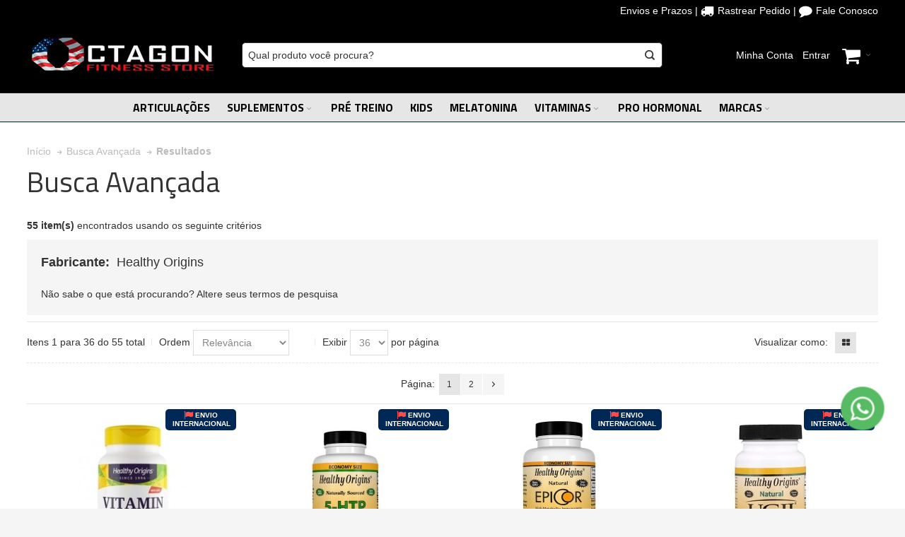

--- FILE ---
content_type: text/html; charset=UTF-8
request_url: https://www.octagonshopusa.com/catalogsearch/advanced/result/?manufacturer%5B%5D=501
body_size: 21009
content:
<!DOCTYPE html>

<!--[if lt IE 7 ]> <html lang="pt" id="top" class="no-js ie6"> <![endif]-->
<!--[if IE 7 ]>    <html lang="pt" id="top" class="no-js ie7"> <![endif]-->
<!--[if IE 8 ]>    <html lang="pt" id="top" class="no-js ie8"> <![endif]-->
<!--[if IE 9 ]>    <html lang="pt" id="top" class="no-js ie9"> <![endif]-->
<!--[if (gt IE 9)|!(IE)]><!--> <html lang="pt" id="top" class="no-js"> <!--<![endif]-->

<head>
<meta http-equiv="Content-Type" content="text/html; charset=utf-8" />
<title>Octagon Shop USA</title>
	<meta name="viewport" content="width=device-width, initial-scale=1" />
	<meta name="description" content="" />
<meta name="keywords" content="" />
<meta name="robots" content="INDEX,FOLLOW" />
<link rel="icon" href="https://www.octagonshopusa.com/media/favicon/default/favicon.jpg" type="image/x-icon" />
<link rel="shortcut icon" href="https://www.octagonshopusa.com/media/favicon/default/favicon.jpg" type="image/x-icon" />

<!--[if lt IE 7]>
<script type="text/javascript">
//<![CDATA[
    var BLANK_URL = 'https://www.octagonshopusa.com/js/blank.html';
    var BLANK_IMG = 'https://www.octagonshopusa.com/js/spacer.gif';
//]]>
</script>
<![endif]-->

<meta property="og:title" content="Octagon Shop USA" />
<meta property="og:type" content="article" />
<meta property="og:url" content="https://www.octagonshopusa.com/catalogsearch/advanced/result/?manufacturer%5B%5D=501" />
<meta property="og:description" content="" />
<meta property="og:site_name" content="Octagon Shop USA" />

<link rel="stylesheet" type="text/css" href="https://www.octagonshopusa.com/skin/frontend/ultimo/default/css/styles.css?v=1665777780" media="all" />
<link rel="stylesheet" type="text/css" href="https://www.octagonshopusa.com/skin/frontend/base/default/css/widgets.css?v=1665777780" media="all" />
<link rel="stylesheet" type="text/css" href="https://www.octagonshopusa.com/skin/frontend/base/default/css/amasty/amcart/amcart.css?v=1665777780" media="all" />
<link rel="stylesheet" type="text/css" href="https://www.octagonshopusa.com/skin/frontend/ultimo/default/css/infortis/_shared/itemslider.css?v=1665777780" media="all" />
<link rel="stylesheet" type="text/css" href="https://www.octagonshopusa.com/skin/frontend/ultimo/default/css/infortis/_shared/generic-nav.css?v=1665777780" media="all" />
<link rel="stylesheet" type="text/css" href="https://www.octagonshopusa.com/skin/frontend/ultimo/default/css/infortis/brands/brands.css?v=1665777780" media="all" />
<link rel="stylesheet" type="text/css" href="https://www.octagonshopusa.com/skin/frontend/ultimo/default/css/infortis/ultra-slideshow/ultra-slideshow.css?v=1665777780" media="all" />
<link rel="stylesheet" type="text/css" href="https://www.octagonshopusa.com/skin/frontend/ultimo/default/css/infortis/_shared/accordion.css?v=1665777780" media="all" />
<link rel="stylesheet" type="text/css" href="https://www.octagonshopusa.com/skin/frontend/ultimo/default/css/infortis/ultra-megamenu/menu.css?v=1665777780" media="all" />
<link rel="stylesheet" type="text/css" href="https://www.octagonshopusa.com/skin/frontend/base/default/css/mirasvit/searchautocomplete/default.css?v=1665777780" media="all" />
<link rel="stylesheet" type="text/css" href="https://www.octagonshopusa.com/skin/frontend/base/default/css/mirasvit_searchindex.css?v=1665777780" media="all" />
<link rel="stylesheet" type="text/css" href="https://www.octagonshopusa.com/skin/frontend/base/default/pagseguro/rm_pagseguro.css?v=1665777780" media="all" />
<link rel="stylesheet" type="text/css" href="https://www.octagonshopusa.com/skin/frontend/ultimo/default/css/styles-infortis.css?v=1665777780" media="all" />
<link rel="stylesheet" type="text/css" href="https://www.octagonshopusa.com/skin/frontend/ultimo/default/css/font-awesome/css/font-awesome.css?v=1665777780" media="all" />
<link rel="stylesheet" type="text/css" href="https://www.octagonshopusa.com/skin/frontend/ultimo/default/css/components/animate/animate.css?v=1665777780" media="all" />
<link rel="stylesheet" type="text/css" href="https://www.octagonshopusa.com/skin/frontend/ultimo/default/css/infortis/_shared/banners.css?v=1665777780" media="all" />
<link rel="stylesheet" type="text/css" href="https://www.octagonshopusa.com/skin/frontend/ultimo/default/css/infortis/_shared/generic-cck.css?v=1665777780" media="all" />
<link rel="stylesheet" type="text/css" href="https://www.octagonshopusa.com/skin/frontend/ultimo/default/css/infortis/_shared/dropdown.css?v=1665777780" media="all" />
<link rel="stylesheet" type="text/css" href="https://www.octagonshopusa.com/skin/frontend/ultimo/default/css/infortis/_shared/itemgrid.css?v=1665777780" media="all" />
<link rel="stylesheet" type="text/css" href="https://www.octagonshopusa.com/skin/frontend/ultimo/default/css/infortis/_shared/tabs.css?v=1665777780" media="all" />
<link rel="stylesheet" type="text/css" href="https://www.octagonshopusa.com/skin/frontend/ultimo/default/css/infortis/_shared/icons.css?v=1665777780" media="all" />
<link rel="stylesheet" type="text/css" href="https://www.octagonshopusa.com/skin/frontend/ultimo/default/css/infortis/_shared/icons-font.css?v=1665777780" media="all" />
<link rel="stylesheet" type="text/css" href="https://www.octagonshopusa.com/skin/frontend/ultimo/default/css/common.css?v=1665777780" media="all" />
<link rel="stylesheet" type="text/css" href="https://www.octagonshopusa.com/skin/frontend/ultimo/default/css/override-modules.css?v=1665777780" media="all" />
<link rel="stylesheet" type="text/css" href="https://www.octagonshopusa.com/skin/frontend/ultimo/default/css/override-theme.css?v=1665777780" media="all" />
<link rel="stylesheet" type="text/css" href="https://www.octagonshopusa.com/skin/frontend/ultimo/default/css/header.css?v=1665777780" media="all" />
<link rel="stylesheet" type="text/css" href="https://www.octagonshopusa.com/skin/frontend/ultimo/default/css/bootstrap/bootstrap-grid.css?v=1665777780" media="all" />
<link rel="stylesheet" type="text/css" href="https://www.octagonshopusa.com/skin/frontend/ultimo/default/css/infortis/_shared/grid12.css?v=1665777780" media="all" />
<link rel="stylesheet" type="text/css" href="https://www.octagonshopusa.com/skin/frontend/ultimo/default/css/_config/design_default.css?v=1689282466" media="all" />
<link rel="stylesheet" type="text/css" href="https://www.octagonshopusa.com/skin/frontend/ultimo/default/css/_config/grid_default.css?v=1689282500" media="all" />
<link rel="stylesheet" type="text/css" href="https://www.octagonshopusa.com/skin/frontend/ultimo/default/css/_config/layout_default.css?v=1696106172" media="all" />
<link rel="stylesheet" type="text/css" href="https://www.octagonshopusa.com/skin/frontend/ultimo/default/css/override-config.css?v=1665777780" media="all" />
<link rel="stylesheet" type="text/css" href="https://www.octagonshopusa.com/skin/frontend/ultimo/default/css/custom.css?v=1666019093" media="all" />
<link rel="stylesheet" type="text/css" href="https://www.octagonshopusa.com/skin/frontend/ultimo/default/css/print.css?v=1665777780" media="print" />
<script type="text/javascript" src="https://www.octagonshopusa.com/js/prototype/prototype.js?v=1665777782"></script>
<script type="text/javascript" src="https://www.octagonshopusa.com/js/lib/ccard.js?v=1665777782"></script>
<script type="text/javascript" src="https://www.octagonshopusa.com/js/prototype/validation.js?v=1665777782"></script>
<script type="text/javascript" src="https://www.octagonshopusa.com/js/scriptaculous/builder.js?v=1665777782"></script>
<script type="text/javascript" src="https://www.octagonshopusa.com/js/scriptaculous/effects.js?v=1665777782"></script>
<script type="text/javascript" src="https://www.octagonshopusa.com/js/scriptaculous/dragdrop.js?v=1665777782"></script>
<script type="text/javascript" src="https://www.octagonshopusa.com/js/scriptaculous/controls.js?v=1665777782"></script>
<script type="text/javascript" src="https://www.octagonshopusa.com/js/scriptaculous/slider.js?v=1665777782"></script>
<script type="text/javascript" src="https://www.octagonshopusa.com/js/varien/js.js?v=1665777782"></script>
<script type="text/javascript" src="https://www.octagonshopusa.com/js/varien/form.js?v=1665777782"></script>
<script type="text/javascript" src="https://www.octagonshopusa.com/js/mage/translate.js?v=1665777782"></script>
<script type="text/javascript" src="https://www.octagonshopusa.com/js/mage/cookies.js?v=1665777782"></script>
<script type="text/javascript" src="https://www.octagonshopusa.com/js/varien/product.js?v=1665777782"></script>
<script type="text/javascript" src="https://www.octagonshopusa.com/js/infortis/jquery/jquery.min.js?v=1665777782"></script>
<script type="text/javascript" src="https://www.octagonshopusa.com/js/infortis/jquery/jquery-noconflict.js?v=1665777782"></script>
<script type="text/javascript" src="https://www.octagonshopusa.com/js/infortis/jquery/plugins/jquery.owlcarousel.min.js?v=1665777782"></script>
<script type="text/javascript" src="https://www.octagonshopusa.com/js/infortis/jquery/plugins/jquery.easing.min.js?v=1665777782"></script>
<script type="text/javascript" src="https://www.octagonshopusa.com/js/infortis/jquery/plugins/jquery.accordion.min.js?v=1665777782"></script>
<script type="text/javascript" src="https://www.octagonshopusa.com/js/mirasvit/core/jquery.min.js?v=1665777782"></script>
<script type="text/javascript" src="https://www.octagonshopusa.com/js/mirasvit/core/underscore.js?v=1665777782"></script>
<script type="text/javascript" src="https://www.octagonshopusa.com/js/mirasvit/core/backbone.js?v=1665777782"></script>
<script type="text/javascript" src="https://www.octagonshopusa.com/js/mirasvit/code/searchautocomplete/form.js?v=1665777782"></script>
<script type="text/javascript" src="https://www.octagonshopusa.com/js/mirasvit/code/searchautocomplete/autocomplete.js?v=1665777782"></script>
<script type="text/javascript" src="https://www.octagonshopusa.com/js/infortis/jquery/jquery-ui.min.js?v=1665777782"></script>
<script type="text/javascript" src="https://www.octagonshopusa.com/js/infortis/jquery/plugins/modernizr.custom.min.js?v=1665777782"></script>
<script type="text/javascript" src="https://www.octagonshopusa.com/js/infortis/jquery/plugins/matchMedia.js?v=1665777782"></script>
<script type="text/javascript" src="https://www.octagonshopusa.com/js/infortis/jquery/plugins/matchMedia.addListener.js?v=1665777782"></script>
<script type="text/javascript" src="https://www.octagonshopusa.com/js/infortis/jquery/plugins/enquire.js?v=1665777782"></script>
<script type="text/javascript" src="https://www.octagonshopusa.com/js/infortis/jquery/plugins/jquery.tabs.min.js?v=1665777782"></script>
<script type="text/javascript" src="https://www.octagonshopusa.com/js/infortis/jquery/plugins/imagesloaded.js?v=1665777782"></script>
<script type="text/javascript" src="https://www.octagonshopusa.com/js/varien/configurable.js?v=1665777782"></script>
<script type="text/javascript" src="https://www.octagonshopusa.com/js/varien/product_options.js?v=1665777782"></script>
<script type="text/javascript" src="https://www.octagonshopusa.com/skin/frontend/base/default/js/amasty/amcart/config.js?v=1665777780"></script>
<script type="text/javascript" src="https://www.octagonshopusa.com/skin/frontend/base/default/js/amasty/amcart/amAjax.js?v=1665777780"></script>
<script type="text/javascript" src="https://www.octagonshopusa.com/skin/frontend/ultimo/default/js/ultramegamenu.js?v=1665777780"></script>
<script type="text/javascript" src="https://www.octagonshopusa.com/skin/frontend/ultimo/default/js/smartheader.js?v=1665777780"></script>
<script type="text/javascript" src="https://www.octagonshopusa.com/skin/frontend/ultimo/default/js/stickyheader.js?v=1665777780"></script>
<script type="text/javascript" src="https://www.octagonshopusa.com/skin/frontend/ultimo/default/js/app.js?v=1665777780"></script>
<script type="text/javascript" src="https://www.octagonshopusa.com/skin/frontend/ultimo/default/js/configurableswatches/product-media.js?v=1665777780"></script>
<script type="text/javascript" src="https://www.octagonshopusa.com/skin/frontend/ultimo/default/js/configurableswatches/swatches-list.js?v=1665777780"></script>
<script type="text/javascript" src="https://www.octagonshopusa.com/skin/frontend/base/default/js/amasty/plugins/jquery.confirm.js?v=1665777780"></script>
<script type="text/javascript" src="https://www.octagonshopusa.com/skin/frontend/base/default/js/bundle.js?v=1665777780"></script>

<script type="text/javascript">
//<![CDATA[
Mage.Cookies.path     = '/';
Mage.Cookies.domain   = '.www.octagonshopusa.com';
//]]>
</script>

<script type="text/javascript">
//<![CDATA[
optionalZipCountries = ["HK","IE","MO","PA"];
//]]>
</script>
<!-- Facebook Ads Extension for Magento -->
<!-- Facebook Pixel Code -->
<script>
!function(f,b,e,v,n,t,s){if(f.fbq)return;n=f.fbq=function(){n.callMethod?
n.callMethod.apply(n,arguments):n.queue.push(arguments)};if(!f._fbq)f._fbq=n;
n.push=n;n.loaded=!0;n.version='2.0';n.queue=[];t=b.createElement(e);t.async=!0;
t.src=v;s=b.getElementsByTagName(e)[0];s.parentNode.insertBefore(t,s)}(window,
document,'script','//connect.facebook.net/en_US/fbevents.js');
fbq('init', '510604031960747', {} );
fbq('track', 'PageView', {
  });
</script>
<noscript><img height="1" width="1" style="display:none"
src="https://www.facebook.com/tr?id=510604031960747&ev=PageView&noscript=1"
/></noscript>
<!-- End Facebook Pixel Code -->

<!-- Google Data Layer by MagePal-->
<script>
window.dataLayer = window.dataLayer || [];
dataLayer.push({"pageType":"catalogsearch_advanced_result"});

</script>
<!-- Google Data Layer by MagePal-->



<!-- Google Tag Manager by MagePal (head) -->
<script>(function(w,d,s,l,i){w[l]=w[l]||[];w[l].push({'gtm.start':
        new Date().getTime(),event:'gtm.js'});var f=d.getElementsByTagName(s)[0],
        j=d.createElement(s),dl=l!='dataLayer'?'&l='+l:'';j.async=true;j.src=
        '//www.googletagmanager.com/gtm.js?id='+i+dl;f.parentNode.insertBefore(j,f);
    })(window,document,'script','dataLayer','GTM-WBWNNRD');</script>
<!-- End Google Tag Manager by MagePal (head) -->


<style type="text/css">
									</style><script type="text/javascript">//<![CDATA[
        var Translator = new Translate({"HTML tags are not allowed":"Tags HTML n\u00e3o s\u00e3o permitidas","Please select an option.":"Selecione uma op\u00e7\u00e3o.","This is a required field.":"Campo obrigat\u00f3rio.","Please enter a valid number in this field.":"Informe um n\u00famero v\u00e1lido.","The value is not within the specified range.":"O valor n\u00e3o est\u00e1 dentro do limite especificado.","Please use numbers only in this field. Please avoid spaces or other characters such as dots or commas.":"Utilize apenas n\u00fameros. Evite espa\u00e7os ou outros caracteres como pontos ou v\u00edrgulas.","Please use letters only (a-z or A-Z) in this field.":"Utilize apenas letras (a-z ou A-Z).","Please use only letters (a-z), numbers (0-9) or underscore(_) in this field, first character should be a letter.":"Utilize apenas letras (a-z), n\u00fameros (0-9) ou underline(_), primeiro car\u00e1cter precisa ser uma letra.","Please use only letters (a-z or A-Z) or numbers (0-9) only in this field. No spaces or other characters are allowed.":"Utilize apenas letras (a-z ou A-Z) ou n\u00fameros (0-9). Espa\u00e7os ou outros caracteres n\u00e3o ser\u00e3o permitidos.","Please use only letters (a-z or A-Z) or numbers (0-9) or spaces and # only in this field.":"Utilize apenas letras (a-z ou A-Z) ou n\u00fameros (0-9) ou espa\u00e7os e #.","Please enter a valid phone number. For example (123) 456-7890 or 123-456-7890.":"Informe um n\u00famero de telefone v\u00e1lido. Por exemplo, (123) 456-7890 ou 123-456-7890.","Please enter a valid fax number. For example (123) 456-7890 or 123-456-7890.":"Informe um n\u00famero de celular v\u00e1lido. Por exemplo, (123) 456-7890 ou 123-456-7890.","Please enter a valid date.":"Informe uma data v\u00e1lida.","The From Date value should be less than or equal to the To Date value.":"A Data de In\u00e9cio deve ser menor ou igual \u00e0 Data Final.","Please enter a valid email address. For example johndoe@domain.com.":"Informe um endere\u00e7o de email v\u00e1lido. Por exemplo, johndoe@domain.com.","Please use only visible characters and spaces.":"Utilize apenas caracteres vis\u00edveis e espa\u00e7os.","Please make sure your passwords match.":"Verifique se as senhas conferem.","Please enter a valid URL. Protocol is required (http:\/\/, https:\/\/ or ftp:\/\/)":"Informe uma URL v\u00e1lida. Protocolo obrigat\u00f3rio (http:\/\/, https:\/\/ ou ftp:\/\/)","Please enter a valid URL. For example http:\/\/www.example.com or www.example.com":"Informe uma URL v\u00e1lida. Por exemplo, http:\/\/www.example.com ou www.example.com","Please enter a valid URL Key. For example \"example-page\", \"example-page.html\" or \"anotherlevel\/example-page\".":"Informe uma URL v\u00e1lida. Por exemplo, \"exemplo-pagina\", \"exemplo-pagina.html\" ou \"umacategoria\/exemplo-pagina\".","Please enter a valid XML-identifier. For example something_1, block5, id-4.":"Informe um identificador XML v\u00e1lido. Por exemplo, algumacoisa_1, block5, id-4.","Please enter a valid social security number. For example 123-45-6789.":"Informe um CPF v\u00e1lido. Por exemplo, 123.455.678-9.","Please enter a valid zip code. For example 90602 or 90602-1234.":"Informe um CEP v\u00e1lido. Por exemplo, 90602 ou 90602-1234.","Please enter a valid zip code.":"Informe um CEP v\u00e1lido.","Please use this date format: dd\/mm\/yyyy. For example 17\/03\/2006 for the 17th of March, 2006.":"Utilize este formato de data: dd\/mm\/yyyy. Por exemplo, 17\/03\/2006 para informar 17th de Mar\u00e7o, 2006.","Please enter a valid $ amount. For example $100.00.":"Informe um valor $ . Por exemplo, $100.00.","Please select one of the above options.":"Selecione uma das op\u00e7\u00f5es abaixo.","Please select one of the options.":"Selecione uma das op\u00e7\u00f5es.","Please select State\/Province.":"Selecione Estado...","Please enter a number greater than 0 in this field.":"Informe um n\u00famero maior que zero.","Please enter a number 0 or greater in this field.":"Informe um n\u00famero igual ou maior que zero.","Please enter a valid credit card number.":"Informe um n\u00famero de cart\u00e3o de cr\u00e9dito v\u00e1lido.","Credit card number does not match credit card type.":"N\u00famero do cart\u00e3o de cr\u00e9dito n\u00e3o condiz com tipo de cart\u00e3o.","Card type does not match credit card number.":"Tipo de cart\u00e3o n\u00e3o condiz com n\u00famero do cart\u00e3o de cr\u00e9dito.","Incorrect credit card expiration date.":"Data de expira\u00e7\u00e3o do cart\u00e3o n\u00e3o \u00e9 v\u00e1lido.","Please enter a valid credit card verification number.":"Informe um n\u00famero de verifica\u00e7\u00e3o de cart\u00e3o de cr\u00e9dito v\u00e1lido.","Please input a valid CSS-length. For example 100px or 77pt or 20em or .5ex or 50%.":"Informe um tamanho v\u00e1lido de CSS no campo. Por exemplo, 100px ou 77pt ou 20em ou .5ex ou 50%.","Text length does not satisfy specified text range.":"Tamanho do texto n\u00e3o satisfaz o espa\u00e7o de texto especificado.","Please enter a number lower than 100.":"Informe um n\u00famero menor que 100.","Please select a file":"Selecione um arquivo","Please enter issue number or start date for switch\/solo card type.":"Informe um n\u00famero de seguran\u00e7a ou data de validade para o tipo de cart\u00e3o switch\/solo.","Please wait, loading...":"Carregando...","This date is a required value.":"A data \u00e9 um valor obrigat\u00f3rio.","Please enter a valid day (1-%d).":"Informe um dia v\u00e1lido (1-%d).","Please enter a valid month (1-12).":"Informe um m\u00eas v\u00e1lido (1-12).","Please enter a valid year (1900-%d).":"Informe um ano v\u00e1lido (1900-%d).","Please enter a valid full date":"Informe uma data completa","Please enter a valid date between %s and %s":"Informe uma data v\u00e1lida entre %s e %s","Please enter a valid date equal to or greater than %s":"Informe uma data v\u00e1lida igual ou maior que %s","Please enter a valid date less than or equal to %s":"Informe uma data v\u00e1lida menor ou igual a %s","Complete":"Completo","Add Products":"Criar Produtos","Please choose to register or to checkout as a guest":"Criar conta ou continuar como visitante","Your order cannot be completed at this time as there is no shipping methods available for it. Please make necessary changes in your shipping address.":"Seu pedido n\u00e3o pode ser finalizado no momento pois n\u00e3o h\u00e1 formas de entrega dispon\u00edveis para ele. Talvez seja necess\u00e1rio alterar seu endere\u00e7o de entrega.","Please specify shipping method.":"Informe um meio de entrega.","Your order cannot be completed at this time as there is no payment methods available for it.":"Seu pedido n\u00e3o pode ser finalizado neste momento pois n\u00e3o h\u00e1 formas de pagamento dispon\u00edveis para ele.","Please specify payment method.":"Informe uma forma de pagamento.","Add to Cart":"Comprar","In Stock":"Em estoque","Out of Stock":"Esgotado","security field with invalid length":"c\u00f3digo de seguran\u00e7a possui o tamanho incorreto","cvv is mandatory":"c\u00f3digo de seguran\u00e7a \u00e9 um campo obrigat\u00f3rio","invalid creditcard brand":"bandeira do cart\u00e3o n\u00e3o identificada","creditcard number with invalid length":"n\u00famero do cart\u00e3o de cr\u00e9dito possui o tamanho incorreto","invalid date format":"data de validade inv\u00e1lida","invalid security field":"c\u00f3digo de seguran\u00e7a inv\u00e1lido"});
        //]]></script><link href="https://fonts.googleapis.com/css2?family=Play&display=swap" rel="stylesheet">
	<link href='//fonts.googleapis.com/css?family=Titillium+Web:400,700&display=swap&amp;subset=latin' rel='stylesheet' type='text/css' />
</head>
<body class="catalogsearch-advanced-result responsive ">

<!-- Google Tag Manager by MagePal (noscript)-->
<noscript><iframe src="//www.googletagmanager.com/ns.html?id=GTM-WBWNNRD"
height="0" width="0" style="display:none;visibility:hidden"></iframe></noscript>
<!-- End Google Tag Manager by MagePal noscript)-->
<style>
section.policy-terms {
    display: flex;
    justify-content: center;
    align-items: center;
    position: fixed;
    /* bottom: 0; */
    bottom: 0;
    width: 100%;
    text-align: center;
    background: #1f4f66;
    padding: 5px 20px;
    line-height: 24px;
    /* font-family: Montserrat; */
    font-size: 14px;
    color: #ffffff;
    box-shadow: 0 5px 12px 14px rgba(0, 0, 0, .06);
    z-index: 999;
}
.policy-terms p {
    margin: 20px;
    max-width: 900px;
    text-align: left;
}
section.policy-terms a {
    color: #ffffff;
    text-decoration: underline;
}
.policy-actions {
    margin-left: 40px;
    display: flex;
    flex-direction: column;
}
.policy-terms-actions span.accept-policy-terms {
    margin: 5px 0;
    padding: 5px 30px;
    border-radius: 6px;
    color: #ffffff;
    font-size: 12px;
    cursor: pointer;
    border: 1px solid;
}
.policy-terms-actions span.accept-policy-terms:hover {
    background: #ffffff;
    color: #1f4f66;
}
@media (max-width: 1024px) {
    section.policy-terms { width: initial; }
    section.policy-terms br { display: none; }
}
@media (max-width: 579px) {
    section.policy-terms { flex-direction: column; }
    .policy-terms p { margin: 0; text-align: center; }
    .policy-terms-actions { margin: 10px 0 5px; }
}
</style>

<script type="text/javascript">
jQuery(document).ready(function() {
        var check_cookie = "";
    var popup = jQuery('.policy-terms');
    setTimeout (function(){
                if(check_cookie!=="true") {
            popup.show(); //exibe alerta depois de 3000 (3 segundos)
        }
    },3000);
    jQuery('.policy-terms').click(function(){
                document.cookie = 'popup-policy=true; path=/; max-age=86400;';
                popup.fadeOut();
    });
});
</script>
<section class="policy-terms" style="display:none;">
    <p>Utilizamos cookies para que você tenha a melhor experiência em nosso site. Para saber mais acesse nossa página de <a href='/politica-de-privacidade/' target='_blank'>Política de Privacidade</a></p>
    <div class="policy-terms-actions policy-terms">
        <span class="accept-policy-terms">Entendi</span>
    </div>
</section>

<div class="widget widget-static-block"></div>
<div id="root-wrapper">
<div class="wrapper">
        <noscript>
        <div class="global-site-notice noscript">
            <div class="notice-inner">
                <p>
                    <strong>JavaScript seems to be disabled in your browser.</strong><br />
                    Você precisa habilitar o Javascript no seu navegador para aproveitar as funcionalidades do site.                </p>
            </div>
        </div>
    </noscript>
    <div class="page">
        <div id="header-container" class="header-container header-mobile move-switchers" style="display:none;">
<div class="header-container2">
<div class="header-container3">

        <!-- Part of the header displayed only in mobile mode -->
    <div class="header-m-container">

        <div class="header-m-top-container">
            <div class="header-m-top header container clearer">
                <div class="inner-container">

                    
                                        
                </div> <!-- end: inner-container -->
            </div> <!-- end: header-m-top -->
        </div> <!-- end: header-m-top-container -->

        <div class="header-m-primary-container">
            <div class="header-m-primary header container">
                <div class="inner-container">

                    
                    <!-- Mobile logo -->
                    <div class="logo-wrapper--mobile">
                        <a class="logo logo--mobile" href="https://www.octagonshopusa.com/" title="Octagon Shop USA">
                            <img src="https://www.octagonshopusa.com/skin/frontend/ultimo/default/images/octagonshopusa.jpg" alt="Octagon Shop USA" />
                        </a>
                    </div>
                    <div class="clearer after-mobile-logo"></div>

                    <!-- Skip links -->
                    <div class="skip-links-wrapper skip-links--4">

                                                    <a href="#header-nav" class="skip-link skip-nav">
                                <span class="icon ic ic-menu"></span>
                                <span class="label">Menu</span>
                            </a>
                        
                                                    <a href="#header-search" class="skip-link skip-search">
                                <span class="icon ic ic-search"></span>
                                <span class="label">Procurar</span>
                            </a>
                        
                                                    <a href="#header-account" class="skip-link skip-account">
                                <span class="icon ic ic-user"></span>
                                <span class="label">Minha Conta</span>
                            </a>
                        
                        
                        
                                                                            <div id="mini-cart-marker-mobile"></div>
                            <div id="mini-cart" class="mini-cart dropdown is-empty">

    <a href="#header-cart" class="mini-cart-heading dropdown-heading cover skip-link skip-cart">
        <span>
        
            <span class="icon fa fa-2x fa-shopping-cart"></span>
                        <span class="label" style="display:none;">Carrinho</span>
                        <span class="caret"></span>

        </span>
    </a> <!-- end: heading -->
    
                <div id="header-cart" class="mini-cart-content dropdown-content left-hand block block block-cart skip-content skip-content--style">
            <div class="block-content-inner">

                                <div class="empty">Nenhum produto no carrinho.</div>

            </div> <!-- end: inner block -->
        </div> <!-- end: dropdown-content -->
    
</div>
                        
                                                    <div id="header-nav" class="skip-content skip-content--style">
                                <div id="nav-marker-mobile"></div>
                            </div>

                                                    <div id="search-marker-mobile"></div>
                            <div id="header-search" class="skip-content skip-content--style">
    <div class="search-wrapper">
        <form id="search_mini_form" action="https://www.octagonshopusa.com/catalogsearch/result/" method="get"
    class="searchautocomplete UI-SEARCHAUTOCOMPLETE"
    data-tip="Qual produto você procura?"
    data-url="//www.octagonshopusa.com/searchautocomplete/ajax/get/"
    data-minchars="3"
    data-delay="500">

    <div class="form-search">
        <label for="search">Busca:</label>

        
        <input id="search" type="text" autocomplete="off"  name="q" value="" class="input-text UI-SEARCH UI-NAV-INPUT" maxlength="128" />

        <button type="submit" title="Busca" class="button search-button"><span><span>Busca</span></span></button>

        <div class="searchautocomplete-loader UI-LOADER">
            <div id="g01"></div>
            <div id="g02"></div>
            <div id="g03"></div>
            <div id="g04"></div>
            <div id="g05"></div>
            <div id="g06"></div>
            <div id="g07"></div>
            <div id="g08"></div>
        </div>
        
        <div style="display:none" id="search_autocomplete" class="UI-PLACEHOLDER search-autocomplete searchautocomplete-placeholder"></div>
    </div>
</form>
    </div>
</div>
                        
                                                    <div id="account-links-marker-mobile"></div>
                                <div id="header-account" class="account-links top-links links-wrapper-separators-left skip-content skip-content--style">
        <ul class="links">
                        <li class="first" ><a href="https://www.octagonshopusa.com/customer/account/" title="Minha Conta" >Minha Conta</a></li>
                                                                <li class=" last" ><a href="https://www.octagonshopusa.com/customer/account/login/" title="Entrar" >Entrar</a></li>
            </ul>
    </div>
                        
                        
                            <div class="skip-links-clearer clearer"></div>

                    </div> <!-- end: skip-links-wrapper -->

                </div> <!-- end: inner-container -->
            </div> <!-- end: header-m-primary -->
        </div> <!-- end: header-m-primary-container -->

    </div> <!-- end: header-m-container -->
    
    <!-- Part of the header displayed only in regular mode -->
    <div class="header-top-container">
        <div class="header-top header container clearer">
            <div class="inner-container">

                                
                <div class="left-column">

                    
                    
                                                            <div class="item item-left hide-below-960">
                        <p class="welcome-msg"> </p>
                    </div>

                </div> <!-- end: left column -->

                <div class="right-column">

                    
                                        
                                            <div class="item item-right block_header_top_right"><a title="" href="/envios">Envios e Prazos</a> | 
<a title="" href="https://www.rastreiosbrasil.com" target="_blank"><span class="fa fa-lg fa-truck">&nbsp;</span>Rastrear Pedido</a> | 
<a title="" href="/fale-conosco"><span class="fa fa-lg fa-comment">&nbsp;</span>Fale Conosco</a></div>
                    
                    
                    
                </div> <!-- end: right column -->

            </div> <!-- end: inner-container -->
        </div> <!-- end: header-top -->
    </div> <!-- end: header-top-container -->

    <div class="header-primary-container">
        <div class="header-primary header container">
            <div class="inner-container">

                
                                <div class="hp-blocks-holder">

                                            <!-- Left column -->
                        <div class="hp-block left-column grid12-3">
                                                                                                                            <div class="item"><div class="logo-wrapper logo-wrapper--regular">
			<a class="logo logo--regular" href="https://www.octagonshopusa.com/" title="Octagon Shop USA"><strong>Octagon Shop USA</strong><img src="https://www.octagonshopusa.com/skin/frontend/ultimo/default/images/octagonshopusa.jpg" alt="Octagon Shop USA" /></a>
	</div>
</div>
                                                                                    </div> <!-- end: left column -->
                    
                                            <!-- Central column -->
                        <div class="hp-block central-column grid12-6">
                                                                                                                            <div class="item"><div id="search-marker-regular"></div></div>
                                                                                    </div> <!-- end: central column -->
                    
                                            <!-- Right column -->
                        <div class="hp-block right-column grid12-3">
                                                                                                                            <div class="item"><div id="user-menu-wrapper-regular">
    <div id="user-menu" class="user-menu">

        
        
                    <div id="mini-cart-marker-regular"></div>        
        
                
        
                    <div id="mini-compare-marker-regular"></div>        
        
                
        
                    <div id="account-links-marker-regular"></div>        
        
        
    </div> <!-- end: user-menu -->
</div>
</div>
                                                                                    </div> <!-- end: right column -->
                                        
                </div> <!-- end: hp-blocks-holder -->

            </div> <!-- end: inner-container -->
        </div> <!-- end: header-primary -->
    </div> <!-- end: header-primary-container -->

            
    <div class="nav-container skip-content sticky-container">
        <div class="nav container clearer">
            <div class="inner-container"><div class="navi-wrapper">

        <ul class="nav-holders-wrapper">
        <li id="nav-holder1" class="nav-item level0 level-top nav-holder"></li>
        <li id="nav-holder2" class="nav-item level0 level-top nav-holder"></li>
        <li id="nav-holder3" class="nav-item level0 level-top nav-holder"></li>
    </ul>

            
        <div class="mobnav-trigger menu-trigger">
            <div class="menu-trigger-inner">
                <span class="trigger-icon"><span class="line"></span><span class="line"></span><span class="line"></span></span>
                <span class="label">Menu</span>
            </div>
        </div>

    
        
            
        <div id="nav-marker-regular"></div>
    <nav id="mainmenu" class="navi nav-regular opt-fx-fade-inout opt-sb0 opt-sob opt-hide480 centered">
        <ul>

                        
            
                        
                                        <li class="nav-item level0 nav-1 level-top first classic"><a href="https://www.octagonshopusa.com/articulacoes" class="level-top"><span>Articulações</span></a></li><li class="nav-item level0 nav-2 level-top nav-item--parent classic nav-item--only-subcategories parent"><a href="https://www.octagonshopusa.com/suplementos" class="level-top"><span>Suplementos</span><span class="caret"></span></a><span class="opener"></span><ul class="level0 nav-submenu nav-panel--dropdown nav-panel"><li class="nav-item level1 nav-2-1 first classic"><a href="https://www.octagonshopusa.com/suplementos/booster-testosterona"><span>Booster Testosterona</span></a></li><li class="nav-item level1 nav-2-2 classic"><a href="https://www.octagonshopusa.com/suplementos/tpc-terapia-pos-ciclo"><span>TPC - Terapia Pós Ciclo</span></a></li><li class="nav-item level1 nav-2-3 classic"><a href="https://www.octagonshopusa.com/suplementos/glutamina"><span>Glutamina</span></a></li><li class="nav-item level1 nav-2-4 classic"><a href="https://www.octagonshopusa.com/suplementos/queimador-de-gordura"><span>Queimador de Gordura</span></a></li><li class="nav-item level1 nav-2-5 classic"><a href="https://www.octagonshopusa.com/suplementos/diuretico"><span>Diurético</span></a></li><li class="nav-item level1 nav-2-6 classic"><a href="https://www.octagonshopusa.com/suplementos/aminoacidos-bcaa"><span>Aminoácidos / BCAA</span></a></li><li class="nav-item level1 nav-2-7 classic"><a href="https://www.octagonshopusa.com/suplementos/omega-3-acidos-graxos"><span>Ômega 3 / Ácidos Graxos</span></a></li><li class="nav-item level1 nav-2-8 classic"><a href="https://www.octagonshopusa.com/suplementos/whey-protein"><span>Whey Protein</span></a></li><li class="nav-item level1 nav-2-9 classic"><a href="https://www.octagonshopusa.com/suplementos/barra-de-proteina"><span>Barra de Proteína</span></a></li><li class="nav-item level1 nav-2-10 classic"><a href="https://www.octagonshopusa.com/suplementos/probioticos"><span>Probióticos</span></a></li><li class="nav-item level1 nav-2-11 last classic"><a href="https://www.octagonshopusa.com/suplementos/enzimas-digestivas"><span>Enzimas Digestivas</span></a></li></ul></li><li class="nav-item level0 nav-3 level-top classic"><a href="https://www.octagonshopusa.com/pre-treino" class="level-top"><span>Pré Treino</span></a></li><li class="nav-item level0 nav-4 level-top classic"><a href="https://www.octagonshopusa.com/kids" class="level-top"><span>Kids</span></a></li><li class="nav-item level0 nav-5 level-top classic"><a href="https://www.octagonshopusa.com/melatonina" class="level-top"><span>Melatonina</span></a></li><li class="nav-item level0 nav-6 level-top nav-item--parent classic nav-item--only-subcategories parent"><a href="https://www.octagonshopusa.com/vitaminas" class="level-top"><span>Vitaminas</span><span class="caret"></span></a><span class="opener"></span><ul class="level0 nav-submenu nav-panel--dropdown nav-panel"><li class="nav-item level1 nav-6-1 first classic"><a href="https://www.octagonshopusa.com/vitaminas/todas-as-vitaminas"><span>Todas as Vitaminas</span></a></li><li class="nav-item level1 nav-6-2 classic"><a href="https://www.octagonshopusa.com/vitaminas/vitamina-c"><span>Vitamina C</span></a></li><li class="nav-item level1 nav-6-3 classic"><a href="https://www.octagonshopusa.com/vitaminas/vitamina-d-d3"><span>Vitamina D (D3)</span></a></li><li class="nav-item level1 nav-6-4 classic"><a href="https://www.octagonshopusa.com/vitaminas/vitamina-k"><span>Vitamina K</span></a></li><li class="nav-item level1 nav-6-5 classic"><a href="https://www.octagonshopusa.com/vitaminas/vitamina-b-12"><span>Vitamina B-12</span></a></li><li class="nav-item level1 nav-6-6 classic"><a href="https://www.octagonshopusa.com/vitaminas/multivitaminico"><span>Multivitamínico</span></a></li><li class="nav-item level1 nav-6-7 classic"><a href="https://www.octagonshopusa.com/vitaminas/colageno"><span>Colágeno</span></a></li><li class="nav-item level1 nav-6-8 classic"><a href="https://www.octagonshopusa.com/vitaminas/coenzima-q10"><span>Coenzima Q10</span></a></li><li class="nav-item level1 nav-6-9 classic"><a href="https://www.octagonshopusa.com/vitaminas/5-htp"><span>5 HTP</span></a></li><li class="nav-item level1 nav-6-10 classic"><a href="https://www.octagonshopusa.com/vitaminas/omega-3"><span>Ômega 3</span></a></li><li class="nav-item level1 nav-6-11 last classic"><a href="https://www.octagonshopusa.com/vitaminas/resveratrol"><span>Resveratrol</span></a></li></ul></li><li class="nav-item level0 nav-7 level-top classic"><a href="https://www.octagonshopusa.com/pro-hormonal" class="level-top"><span>Pro Hormonal</span></a></li><li class="nav-item level0 nav-8 level-top last nav-item--parent mega nav-item--only-subcategories parent"><a href="#" class="level-top no-click"><span>Marcas</span><span class="caret"></span></a><span class="opener"></span><div class="nav-panel--dropdown nav-panel full-width"><div class="nav-panel-inner"><div class="nav-block--center grid12-12"><ul class="level0 nav-submenu nav-submenu--mega dd-itemgrid dd-itemgrid-4col"><li class="nav-item level1 nav-8-1 first"><a href="https://www.octagonshopusa.com/marcas/now"><span>NOW</span></a></li><li class="nav-item level1 nav-8-2"><a href="https://www.octagonshopusa.com/marcas/healthy-origins"><span>Healthy Origins</span></a></li><li class="nav-item level1 nav-8-3"><a href="https://www.octagonshopusa.com/marcas/puritan"><span>Puritan</span></a></li><li class="nav-item level1 nav-8-4"><a href="https://www.octagonshopusa.com/marcas/life-extension"><span>Life Extension</span></a></li><li class="nav-item level1 nav-8-5"><a href="https://www.octagonshopusa.com/marcas/mhp"><span>MHP</span></a></li><li class="nav-item level1 nav-8-6"><a href="https://www.octagonshopusa.com/marcas/on"><span>ON</span></a></li><li class="nav-item level1 nav-8-7"><a href="https://www.octagonshopusa.com/marcas/insane-labz"><span>Insane Labz</span></a></li><li class="nav-item level1 nav-8-8"><a href="https://www.octagonshopusa.com/marcas/universal"><span>Universal</span></a></li><li class="nav-item level1 nav-8-9"><a href="https://www.octagonshopusa.com/marcas/sports-research"><span>Sports Research</span></a></li><li class="nav-item level1 nav-8-10"><a href="https://www.octagonshopusa.com/marcas/muscle-pharm"><span>Muscle Pharm</span></a></li><li class="nav-item level1 nav-8-11"><a href="https://www.octagonshopusa.com/marcas/betancourt"><span>Betancourt</span></a></li><li class="nav-item level1 nav-8-12"><a href="https://www.octagonshopusa.com/marcas/natrol"><span>Natrol</span></a></li><li class="nav-item level1 nav-8-13"><a href="https://www.octagonshopusa.com/marcas/optimum"><span>Optimum</span></a></li><li class="nav-item level1 nav-8-14"><a href="https://www.octagonshopusa.com/marcas/innovative"><span>Innovative</span></a></li><li class="nav-item level1 nav-8-15"><a href="https://www.octagonshopusa.com/marcas/dragon-pharma"><span>Dragon Pharma</span></a></li><li class="nav-item level1 nav-8-16"><a href="https://www.octagonshopusa.com/marcas/cellucor"><span>Cellucor</span></a></li><li class="nav-item level1 nav-8-17"><a href="https://www.octagonshopusa.com/marcas/nordic"><span>Nordic</span></a></li><li class="nav-item level1 nav-8-18"><a href="https://www.octagonshopusa.com/marcas/nutrex"><span>Nutrex</span></a></li><li class="nav-item level1 nav-8-19"><a href="https://www.octagonshopusa.com/marcas/mrm"><span>MRM</span></a></li><li class="nav-item level1 nav-8-20"><a href="https://www.octagonshopusa.com/marcas/pacific-health"><span>Pacific Health</span></a></li><li class="nav-item level1 nav-8-21"><a href="https://www.octagonshopusa.com/marcas/hi-tech"><span>Hi Tech</span></a></li><li class="nav-item level1 nav-8-22"><a href="https://www.octagonshopusa.com/marcas/usp-labs-hi-tech"><span>USP Labs/Hi Tech</span></a></li><li class="nav-item level1 nav-8-23"><a href="https://www.octagonshopusa.com/marcas/hi-tech-1"><span>Hi-tech</span></a></li><li class="nav-item level1 nav-8-24"><a href="https://www.octagonshopusa.com/marcas/gnc"><span>GNC</span></a></li><li class="nav-item level1 nav-8-25"><a href="https://www.octagonshopusa.com/marcas/aps"><span>APS</span></a></li><li class="nav-item level1 nav-8-26"><a href="https://www.octagonshopusa.com/marcas/kirkland"><span>Kirkland</span></a></li><li class="nav-item level1 nav-8-27"><a href="https://www.octagonshopusa.com/marcas/gat"><span>GAT</span></a></li><li class="nav-item level1 nav-8-28"><a href="https://www.octagonshopusa.com/marcas/one"><span>One</span></a></li><li class="nav-item level1 nav-8-29"><a href="https://www.octagonshopusa.com/marcas/usp-labs"><span>USP Labs</span></a></li><li class="nav-item level1 nav-8-30"><a href="https://www.octagonshopusa.com/marcas/nutrition-now"><span>Nutrition NOW</span></a></li><li class="nav-item level1 nav-8-31"><a href="https://www.octagonshopusa.com/marcas/bnrg"><span>BNRG</span></a></li><li class="nav-item level1 nav-8-32"><a href="https://www.octagonshopusa.com/marcas/protan"><span>Protan</span></a></li><li class="nav-item level1 nav-8-33"><a href="https://www.octagonshopusa.com/marcas/quest"><span>Quest</span></a></li><li class="nav-item level1 nav-8-34"><a href="https://www.octagonshopusa.com/marcas/cobra"><span>Cobra</span></a></li><li class="nav-item level1 nav-8-35"><a href="https://www.octagonshopusa.com/marcas/scivation"><span>Scivation</span></a></li><li class="nav-item level1 nav-8-36"><a href="https://www.octagonshopusa.com/marcas/sarm-source"><span>Sarm Source</span></a></li><li class="nav-item level1 nav-8-37"><a href="https://www.octagonshopusa.com/marcas/now-essential-oils"><span>NOW Essential Oils</span></a></li><li class="nav-item level1 nav-8-38"><a href="https://www.octagonshopusa.com/marcas/efx"><span>EFX</span></a></li><li class="nav-item level1 nav-8-39"><a href="https://www.octagonshopusa.com/marcas/now-foods"><span>Now foods</span></a></li><li class="nav-item level1 nav-8-40"><a href="https://www.octagonshopusa.com/marcas/r2-labs"><span>R2 LABS</span></a></li><li class="nav-item level1 nav-8-41"><a href="https://www.octagonshopusa.com/marcas/super-nutrition-now"><span>Super Nutrition/NOW</span></a></li><li class="nav-item level1 nav-8-42"><a href="https://www.octagonshopusa.com/marcas/spring-valley"><span>Spring Valley</span></a></li><li class="nav-item level1 nav-8-43"><a href="https://www.octagonshopusa.com/marcas/proline-vitamins"><span>Proline Vitamins</span></a></li><li class="nav-item level1 nav-8-44"><a href="https://www.octagonshopusa.com/marcas/combonx"><span>ComboNx</span></a></li><li class="nav-item level1 nav-8-45"><a href="https://www.octagonshopusa.com/marcas/enhanced-athlete"><span>Enhanced Athlete</span></a></li><li class="nav-item level1 nav-8-46"><a href="https://www.octagonshopusa.com/marcas/cloma-pharma"><span>Cloma-Pharma</span></a></li><li class="nav-item level1 nav-8-47"><a href="https://www.octagonshopusa.com/marcas/finaflex"><span>Finaflex</span></a></li><li class="nav-item level1 nav-8-48 last"><a href="https://www.octagonshopusa.com/marcas/enhanced"><span>Enhanced</span></a></li></ul></div></div></div></li>                    
                                    
                                                                
        </ul>
    </nav>

    <div class="nav-border-bottom"></div>

</div> <!-- end: navi-wrapper -->
<script type="text/javascript">
//<![CDATA[

    var topMenuContainer = jQuery('#mainmenu');
    var topMenuSettings = {
        mobileMenuThreshold: 992        , isVerticalLayout: false        
        , mode: 0                , initVerticalMenuCollapsed: true        , outermostContainer: jQuery('.hp-blocks-holder')        , fullWidthDdContainer: jQuery('.hp-blocks-holder')    };
    var theTopMenu = topMenuContainer.ultramegamenu(topMenuSettings).data("infortis-ultramegamenu");
    theTopMenu.enableDropdowns();

        
        jQuery(function($) {

            var itemsList = topMenuContainer.children('ul');

            // Non-clickable links
            itemsList.on('click', '.no-click', function(e) {
                e.preventDefault();
            });

        }); //end: on document ready

        jQuery(window).on("load", function() {

            var menubar = topMenuContainer;
            var isTouchDevice = ('ontouchstart' in window) || (navigator.msMaxTouchPoints > 0);
            if (isTouchDevice)
            {
                menubar.on('click', 'a', function(e) {

                    var link = jQuery(this);
                    if (!menubar.hasClass('nav-mobile') && link.parent().hasClass('nav-item--parent'))
                    {
                        if (!link.hasClass('ready'))
                        {
                            e.preventDefault();
                            menubar.find('.ready').removeClass('ready');
                            link.parents('li').children('a').addClass('ready');
                        }
                    }

                }); //end: on click
            } //end: if isTouchDevice

        }); //end: on load

    
//]]>
</script>
</div>
        </div>
    </div>    
</div> <!-- end: header-container3 -->
</div> <!-- end: header-container2 -->
</div> <!-- end: header-container -->
<script type="text/javascript">
//<![CDATA[

    var theHeaderContainer = jQuery('#header-container');

        
        var smartHeaderSettings = {
            cartBlockSelector: '#mini-cart'
            , dropdownBlockClass: 'dropdown'
        };
        theHeaderContainer.smartheader(smartHeaderSettings);

    
    jQuery(function($) {

        
            //Skip Links
            var skipContents = $('.skip-content');
            var skipLinks = $('.skip-link');
            skipLinks.on('click', function (e) {
                e.preventDefault();

                var self = $(this);
                var target = self.attr('href');

                //Get target element
                var elem = $(target);

                //Check if stub is open
                var isSkipContentOpen = elem.hasClass('skip-active') ? 1 : 0;

                //Hide all stubs
                skipLinks.removeClass('skip-active');
                skipContents.removeClass('skip-active');

                //Toggle stubs
                if (isSkipContentOpen) {
                    self.removeClass('skip-active');
                } else {
                    self.addClass('skip-active');
                    elem.addClass('skip-active');
                }
            });

        
        
            var stickyHeaderSettings = {
                stickyThreshold: 992                , cartBlockSelector: '#mini-cart'
            };
            theHeaderContainer.stickyheader(stickyHeaderSettings);

        
    }); //end: on document ready

//]]>
</script>
<script type="text/javascript">
//<![CDATA[

    //Expose the header container
    var jsHeaderContainerObject = document.getElementById("header-container");
    if (jsHeaderContainerObject.style.display == 'none')
    {
        jsHeaderContainerObject.style.display = "block";
        jsHeaderContainerObject.classList.add("js-shown"); ///
    }

//]]>
</script>
        <div class="main-container col1-layout">
            <div class="main-top-container"></div>
            <div class="main container">
                <div class="inner-container">
                    <div class="breadcrumbs">
    <ul class="items " itemscope itemtype="https://schema.org/BreadcrumbList">
                            <li class="item home" itemprop="itemListElement" itemscope itemtype="https://schema.org/ListItem">
                                            <a href="https://www.octagonshopusa.com/" title="Ir p/ Página Inicial" itemprop="item">
                            <span itemprop="name">Início</span>
                            <meta itemprop="position" content="1" />
                        </a>
                        <span class="sep"></span>
                                   </li>
                            <li class="item search" itemprop="itemListElement" itemscope itemtype="https://schema.org/ListItem">
                                            <a href="https://www.octagonshopusa.com/catalogsearch/advanced/" title="" itemprop="item">
                            <span itemprop="name">Busca Avançada</span>
                            <meta itemprop="position" content="2" />
                        </a>
                        <span class="sep"></span>
                                   </li>
                            <li class="item search_result" >
                                            <strong>Resultados</strong>
                                   </li>
                    </ul>
</div>
                    <div class="preface"></div>
                    <div id="page-columns" class="columns">
                        <div class="column-main">
                                                            
    <style>
        #confirmButtons button,
        #confirmButtons button > span {
            color: #FFFFFF;
        }

        #confirmBox,
        #am-a-count.link {
            color: #000000;
        }

        div#confirmBox,
        .am-related-title > .am-title {
            background-color: #FFFFFF;
        }

        #confirmBox .amcart-title a{
            color: #F58C12;
        }

        #confirmButtons button.am-btn-left:active
        {
            background-color: #bbbbbb;
        }

        #confirmButtons button.am-btn-left:hover
        {
            background-color: #a1a1a1;
        }

        #confirmButtons button.am-btn-left
        {
            background-color: #BBBBBB;
            -webkit-transition: all .3s ease;
            transition: all .3s ease;
        }
        /**right*/
        #confirmButtons button.am-btn-right:active
        {
            background-color: #ff9416;
        }

        #confirmButtons button.am-btn-right:hover
        {
            background-color: #d2842a;
        }

        #confirmButtons button.am-btn-right
        {
            background-color: #FF9416;
            -webkit-transition: all .3s ease;
            transition: all .3s ease;
        }
    </style>
    <script type="text/javascript">
        var AmAjaxObj = new AmAjax({"send_url":"https:\/\/www.octagonshopusa.com\/amcart\/ajax\/index\/","update_url":"https:\/\/www.octagonshopusa.com\/amcart\/cart\/ajaxUpdate\/","src_image_progress":"https:\/\/www.octagonshopusa.com\/skin\/frontend\/base\/default\/images\/amasty\/loading.gif","enable_minicart":"0","type_loading":"1","error":" \u2191 This is a required field.","align":"0","form_key":"YTVSJNYtXZuSxxih","is_product_view":0,"top_cart_selector":".header-minicart, .header-cart, #mini-cart-wrapper-regular","buttonClass":"button.btn-cart","linkcompare":1,"wishlist":1});
    </script>
 <div class="page-title">
    <h1>Busca Avançada</h1>
</div>
    <p class="advanced-search-amount">
        <strong>55 item(s)</strong> encontrados usando os seguinte critérios    </p>

<div class="advanced-search-summary">
                                        <ul>
                                            <li><strong>Fabricante:</strong> Healthy Origins</li>
                                    </ul>
                                                    <p>
            Não sabe o que está procurando?            <a href="https://www.octagonshopusa.com/catalogsearch/advanced/?manufacturer%5B0%5D=501">Altere seus termos de pesquisa</a>
        </p>
    </div>
    




<div class="category-products">
            <div class="toolbar">

		<div class="sorter">
	
		<p class="amount">
							Itens 1 para 36 do 55 total					</p>
		
		<div class="sort-by">
			<label>Ordem</label>
			<select onchange="setLocation(this.value)">
							<option value="https://www.octagonshopusa.com/catalogsearch/advanced/result/?dir=asc&amp;manufacturer%5B0%5D=501&amp;order=relevance" selected="selected">
					Relevância				</option>
							<option value="https://www.octagonshopusa.com/catalogsearch/advanced/result/?dir=asc&amp;manufacturer%5B0%5D=501&amp;order=name">
					Nome				</option>
							<option value="https://www.octagonshopusa.com/catalogsearch/advanced/result/?dir=asc&amp;manufacturer%5B0%5D=501&amp;order=price">
					Preço				</option>
							<option value="https://www.octagonshopusa.com/catalogsearch/advanced/result/?dir=desc&amp;manufacturer%5B0%5D=501&amp;order=created_at">
					Novo				</option>
							<option value="https://www.octagonshopusa.com/catalogsearch/advanced/result/?dir=desc&amp;manufacturer%5B0%5D=501&amp;order=bestsellers">
					Best Sellers				</option>
							<option value="https://www.octagonshopusa.com/catalogsearch/advanced/result/?dir=desc&amp;manufacturer%5B0%5D=501&amp;order=most_viewed">
					Mais Populares				</option>
						</select>
							<a class="category-desc ic ic-arrow-up" href="https://www.octagonshopusa.com/catalogsearch/advanced/result/?dir=asc&amp;manufacturer%5B0%5D=501&amp;order=relevance" title="Direção Ascendente"></a>
					</div>
		
		<div class="limiter">
			<label>Exibir</label>
			<select onchange="setLocation(this.value)">
							<option value="https://www.octagonshopusa.com/catalogsearch/advanced/result/?limit=12&amp;manufacturer%5B0%5D=501">
					12				</option>
							<option value="https://www.octagonshopusa.com/catalogsearch/advanced/result/?limit=24&amp;manufacturer%5B0%5D=501">
					24				</option>
							<option value="https://www.octagonshopusa.com/catalogsearch/advanced/result/?limit=36&amp;manufacturer%5B0%5D=501" selected="selected">
					36				</option>
						</select><span class="per-page"> por página</span>
		</div>
		
				<p class="view-mode">
										<label>Visualizar como:</label>
								<span title="Tabela" class="grid ic ic-grid"></span><a href="https://www.octagonshopusa.com/catalogsearch/advanced/result/?manufacturer%5B0%5D=501&amp;mode=list" title="Lista" class="list ic ic-list"></a>					</p>
				
	</div> <!-- end: sorter -->
		
			<div class="pager">
		<div class="pages">
        <strong>Página:</strong>
        <ol>
        
        
        
                                    <li class="current">1</li>
                                                <li><a href="https://www.octagonshopusa.com/catalogsearch/advanced/result/?manufacturer%5B0%5D=501&amp;p=2">2</a></li>
                    

        
        
                    <li class="next">
                <a class="next ic ic-right" href="https://www.octagonshopusa.com/catalogsearch/advanced/result/?manufacturer%5B0%5D=501&amp;p=2" title="Próximo"></a>
            </li>
                </ol>

    </div>	</div>
		
</div>
        
        
    <ul class="products-grid category-products-grid itemgrid itemgrid-adaptive itemgrid-col centered hover-effect equal-height">
                    <li class="item">
            
                <div class="product-image-wrapper" style="max-width:200px;">
                
                
                
                    <a href="https://www.octagonshopusa.com/vitamina-d3-e-k2-50mcg-200mcg-healthy-origins-60-softgels-healthy-origins" title="Vitamina D3 e K2 50mcg/200mcg Healthy Origins 60 softgels Healthy Origins" class="product-image">
                        <img id="product-collection-image-575"
                            src="https://www.octagonshopusa.com/media/catalog/product/cache/1/small_image/200x200/9df78eab33525d08d6e5fb8d27136e95/2/7/27451_1_45137.jpg"
                            alt="Vitamina D3 e K2 50mcg/200mcg Healthy Origins 60 softgels Healthy Origins" />
                            
                        
                                            </a>
                    
                    
                   
                    
                                    
                 
                    
                    
                    
                    
                
                                    
                </div> <!-- end: product-image-wrapper -->

                                    <h2 class="product-name"><a href="https://www.octagonshopusa.com/vitamina-d3-e-k2-50mcg-200mcg-healthy-origins-60-softgels-healthy-origins" title="Vitamina D3 e K2 50mcg/200mcg Healthy Origins 60 softgels Healthy Origins">Vitamina D3 e K2 50mcg/200mcg Healthy Origins 60 softgels Healthy Origins</a>
                                </h2>
                
                                
                                
                                    

                        
    <div class="price-box">
                            
                                                        <span class="sticker-wrapper top-right"><span class="sticker internacional"><i class="fa fa-lg fa-flag"></i> Envio Internacional</span></span>
                <span class="regular-price" id="product-price-575">
                                            <span class="price">R$139,98</span>                                    </span>
                        
        <div id="pagseguro_parcelas_box">
        <p id="pseguro_parcelas"><span id="installments">12</span>x de R$<span id="installment_value">14,05</span></p>
    </div> 
    
    
                
                    <a href="https://www.octagonshopusa.com/vitamina-d3-e-k2-50mcg-200mcg-healthy-origins-60-softgels-healthy-origins" class="minimal-price-link">
                <span class="label">Menor Preço:</span>
        <span class="price" id="product-minimal-price-575">
                R$119,00            </span>
                    </a>
                </div>


                
                
                <div class="actions clearer display-onhover">

                    
                                                    <button type="button" title="Comprar" class="button btn-cart" onclick="setLocation('https://www.octagonshopusa.com/checkout/cart/add/uenc/aHR0cHM6Ly93d3cub2N0YWdvbnNob3B1c2EuY29tL2NhdGFsb2dzZWFyY2gvYWR2YW5jZWQvcmVzdWx0Lz9tYW51ZmFjdHVyZXIlNUIlNUQ9NTAx/product/575/form_key/YTVSJNYtXZuSxxih/')"><span><span class="ic fa fa-shopping-cart"></span> <span>Comprar</span></span></button>
                                                    
                                        
                                    </div> <!-- end: actions -->
            </li>
                    <li class="item">
            
                <div class="product-image-wrapper" style="max-width:200px;">
                
                
                
                    <a href="https://www.octagonshopusa.com/5-htp-100mg-120s-healthy-origins" title="5 HTP 100mg 120s Healthy Origins" class="product-image">
                        <img id="product-collection-image-3"
                            src="https://www.octagonshopusa.com/media/catalog/product/cache/1/small_image/200x200/9df78eab33525d08d6e5fb8d27136e95/3/5/35082_1_72658.jpg"
                            alt="5 HTP 100mg 120s Healthy Origins" />
                            
                        
                                            </a>
                    
                    
                   
                    
                                    
                 
                    
                    
                    
                    
                
                                    
                </div> <!-- end: product-image-wrapper -->

                                    <h2 class="product-name"><a href="https://www.octagonshopusa.com/5-htp-100mg-120s-healthy-origins" title="5 HTP 100mg 120s Healthy Origins">5 HTP 100mg 120s Healthy Origins</a>
                                </h2>
                
                                
                                
                                    

                        
    <div class="price-box">
                            
                                                        <span class="sticker-wrapper top-right"><span class="sticker internacional"><i class="fa fa-lg fa-flag"></i> Envio Internacional</span></span>
                <span class="regular-price" id="product-price-3">
                                            <span class="price">R$106,66</span>                                    </span>
                        
        <div id="pagseguro_parcelas_box">
        <p id="pseguro_parcelas"><span id="installments">12</span>x de R$<span id="installment_value">10,71</span></p>
    </div> 
    
    
                
                    <a href="https://www.octagonshopusa.com/5-htp-100mg-120s-healthy-origins" class="minimal-price-link">
                <span class="label">Menor Preço:</span>
        <span class="price" id="product-minimal-price-3">
                R$90,68            </span>
                    </a>
                </div>


                
                
                <div class="actions clearer display-onhover">

                    
                                                    <p class="availability out-of-stock"><span>Sem estoque</span></p>
                        
                                        
                                    </div> <!-- end: actions -->
            </li>
                    <li class="item">
            
                <div class="product-image-wrapper" style="max-width:200px;">
                
                
                
                    <a href="https://www.octagonshopusa.com/epicor-kids-125mg-150-vcaps-healthy-origins" title="Epicor Kids 125mg 150 Vcaps HEALTHY Origins" class="product-image">
                        <img id="product-collection-image-711"
                            src="https://www.octagonshopusa.com/media/catalog/product/cache/1/small_image/200x200/9df78eab33525d08d6e5fb8d27136e95/5/7/57777_1_5070.jpg"
                            alt="Epicor Kids 125mg 150 Vcaps HEALTHY Origins" />
                            
                        
                                            </a>
                    
                    
                   
                    
                                    
                 
                    
                    
                    
                    
                
                                    
                </div> <!-- end: product-image-wrapper -->

                                    <h2 class="product-name"><a href="https://www.octagonshopusa.com/epicor-kids-125mg-150-vcaps-healthy-origins" title="Epicor Kids 125mg 150 Vcaps HEALTHY Origins">Epicor Kids 125mg 150 Vcaps HEALTHY Origins</a>
                                </h2>
                
                                
                                
                                    

                        
    <div class="price-box">
                            
                                                        <span class="sticker-wrapper top-right"><span class="sticker internacional"><i class="fa fa-lg fa-flag"></i> Envio Internacional</span></span>
                <span class="regular-price" id="product-price-711">
                                            <span class="price">R$119,99</span>                                    </span>
                        
        <div id="pagseguro_parcelas_box">
        <p id="pseguro_parcelas"><span id="installments">12</span>x de R$<span id="installment_value">12,05</span></p>
    </div> 
    
    
                
                    <a href="https://www.octagonshopusa.com/epicor-kids-125mg-150-vcaps-healthy-origins" class="minimal-price-link">
                <span class="label">Menor Preço:</span>
        <span class="price" id="product-minimal-price-711">
                R$101,97            </span>
                    </a>
                </div>


                
                
                <div class="actions clearer display-onhover">

                    
                                                    <p class="availability out-of-stock"><span>Sem estoque</span></p>
                        
                                        
                                    </div> <!-- end: actions -->
            </li>
                    <li class="item">
            
                <div class="product-image-wrapper" style="max-width:200px;">
                
                
                
                    <a href="https://www.octagonshopusa.com/uc-ii-40mg-60s-healthy-origins" title="Uc-II 40mg 60s HEALTHY Origins" class="product-image">
                        <img id="product-collection-image-363"
                            src="https://www.octagonshopusa.com/media/catalog/product/cache/1/small_image/200x200/9df78eab33525d08d6e5fb8d27136e95/5/2/52500_1_86764.jpg"
                            alt="Uc-II 40mg 60s HEALTHY Origins" />
                            
                        
                                            </a>
                    
                    
                   
                    
                                    
                 
                    
                    
                    
                    
                
                                    
                </div> <!-- end: product-image-wrapper -->

                                    <h2 class="product-name"><a href="https://www.octagonshopusa.com/uc-ii-40mg-60s-healthy-origins" title="Uc-II 40mg 60s HEALTHY Origins">Uc-II 40mg 60s HEALTHY Origins</a>
                                </h2>
                
                                
                                
                                    

                        
    <div class="price-box">
                            
                                                        <span class="sticker-wrapper top-right"><span class="sticker internacional"><i class="fa fa-lg fa-flag"></i> Envio Internacional</span></span>
                <span class="regular-price" id="product-price-363">
                                            <span class="price">R$159,98</span>                                    </span>
                        
        <div id="pagseguro_parcelas_box">
        <p id="pseguro_parcelas"><span id="installments">12</span>x de R$<span id="installment_value">16,06</span></p>
    </div> 
    
    
                
                    <a href="https://www.octagonshopusa.com/uc-ii-40mg-60s-healthy-origins" class="minimal-price-link">
                <span class="label">Menor Preço:</span>
        <span class="price" id="product-minimal-price-363">
                R$135,96            </span>
                    </a>
                </div>


                
                
                <div class="actions clearer display-onhover">

                    
                                                    <button type="button" title="Comprar" class="button btn-cart" onclick="setLocation('https://www.octagonshopusa.com/checkout/cart/add/uenc/aHR0cHM6Ly93d3cub2N0YWdvbnNob3B1c2EuY29tL2NhdGFsb2dzZWFyY2gvYWR2YW5jZWQvcmVzdWx0Lz9tYW51ZmFjdHVyZXIlNUIlNUQ9NTAx/product/363/form_key/YTVSJNYtXZuSxxih/')"><span><span class="ic fa fa-shopping-cart"></span> <span>Comprar</span></span></button>
                                                    
                                        
                                    </div> <!-- end: actions -->
            </li>
                    <li class="item">
            
                <div class="product-image-wrapper" style="max-width:200px;">
                
                
                
                    <a href="https://www.octagonshopusa.com/alpha-lipoic-acid-600-mg-150-vcaps-healthy-origins" title="Alpha Lipoic Acid 600 mg 150 vcaps Healthy Origins" class="product-image">
                        <img id="product-collection-image-786"
                            src="https://www.octagonshopusa.com/media/catalog/product/cache/1/small_image/200x200/9df78eab33525d08d6e5fb8d27136e95/3/5/35093HO_1_35709.jpg"
                            alt="Alpha Lipoic Acid 600 mg 150 vcaps Healthy Origins" />
                            
                        
                                            </a>
                    
                    
                   
                    
                                    
                 
                    
                    
                    
                    
                
                                    
                </div> <!-- end: product-image-wrapper -->

                                    <h2 class="product-name"><a href="https://www.octagonshopusa.com/alpha-lipoic-acid-600-mg-150-vcaps-healthy-origins" title="Alpha Lipoic Acid 600 mg 150 vcaps Healthy Origins">Alpha Lipoic Acid 600 mg 150 vcaps Healthy Origins</a>
                                </h2>
                
                                
                                
                                    

                        
    <div class="price-box">
                            
                                                        <span class="sticker-wrapper top-right"><span class="sticker internacional"><i class="fa fa-lg fa-flag"></i> Envio Internacional</span></span>
                <span class="regular-price" id="product-price-786">
                                            <span class="price">R$231,99</span>                                    </span>
                        
        <div id="pagseguro_parcelas_box">
        <p id="pseguro_parcelas"><span id="installments">12</span>x de R$<span id="installment_value">23,29</span></p>
    </div> 
    
    
                
                    <a href="https://www.octagonshopusa.com/alpha-lipoic-acid-600-mg-150-vcaps-healthy-origins" class="minimal-price-link">
                <span class="label">Menor Preço:</span>
        <span class="price" id="product-minimal-price-786">
                R$197,17            </span>
                    </a>
                </div>


                
                
                <div class="actions clearer display-onhover">

                    
                                                    <button type="button" title="Comprar" class="button btn-cart" onclick="setLocation('https://www.octagonshopusa.com/checkout/cart/add/uenc/aHR0cHM6Ly93d3cub2N0YWdvbnNob3B1c2EuY29tL2NhdGFsb2dzZWFyY2gvYWR2YW5jZWQvcmVzdWx0Lz9tYW51ZmFjdHVyZXIlNUIlNUQ9NTAx/product/786/form_key/YTVSJNYtXZuSxxih/')"><span><span class="ic fa fa-shopping-cart"></span> <span>Comprar</span></span></button>
                                                    
                                        
                                    </div> <!-- end: actions -->
            </li>
                    <li class="item">
            
                <div class="product-image-wrapper" style="max-width:200px;">
                
                
                
                    <a href="https://www.octagonshopusa.com/vitamina-k2-mk7-100mcg-nbsp-60-veggies-softgels-healthy-origins" title="Vitamina K2 Mk7 100mcg&nbsp; 60 veggies softgels HEALTHY Origins" class="product-image">
                        <img id="product-collection-image-396"
                            src="https://www.octagonshopusa.com/media/catalog/product/cache/1/small_image/200x200/9df78eab33525d08d6e5fb8d27136e95/2/7/27442_1_5771.jpg"
                            alt="Vitamina K2 Mk7 100mcg&nbsp; 60 veggies softgels HEALTHY Origins" />
                            
                        
                                            </a>
                    
                    
                   
                    
                                    
                 
                    
                    
                    
                    
                
                                    
                </div> <!-- end: product-image-wrapper -->

                                    <h2 class="product-name"><a href="https://www.octagonshopusa.com/vitamina-k2-mk7-100mcg-nbsp-60-veggies-softgels-healthy-origins" title="Vitamina K2 Mk7 100mcg&nbsp; 60 veggies softgels HEALTHY Origins">Vitamina K2 Mk7 100mcg&nbsp; 60 veggies softgels HEALTHY Origins</a>
                                </h2>
                
                                
                                
                                    

                        
    <div class="price-box">
                            
                                                        <span class="sticker-wrapper top-right"><span class="sticker internacional"><i class="fa fa-lg fa-flag"></i> Envio Internacional</span></span>
                <span class="regular-price" id="product-price-396">
                                            <span class="price">R$76,69</span>                                    </span>
                        
        <div id="pagseguro_parcelas_box">
        <p id="pseguro_parcelas"><span id="installments">12</span>x de R$<span id="installment_value">7,70</span></p>
    </div> 
    
    
                
                    <a href="https://www.octagonshopusa.com/vitamina-k2-mk7-100mcg-nbsp-60-veggies-softgels-healthy-origins" class="minimal-price-link">
                <span class="label">Menor Preço:</span>
        <span class="price" id="product-minimal-price-396">
                R$65,17            </span>
                    </a>
                </div>


                
                
                <div class="actions clearer display-onhover">

                    
                                                    <button type="button" title="Comprar" class="button btn-cart" onclick="setLocation('https://www.octagonshopusa.com/checkout/cart/add/uenc/aHR0cHM6Ly93d3cub2N0YWdvbnNob3B1c2EuY29tL2NhdGFsb2dzZWFyY2gvYWR2YW5jZWQvcmVzdWx0Lz9tYW51ZmFjdHVyZXIlNUIlNUQ9NTAx/product/396/form_key/YTVSJNYtXZuSxxih/')"><span><span class="ic fa fa-shopping-cart"></span> <span>Comprar</span></span></button>
                                                    
                                        
                                    </div> <!-- end: actions -->
            </li>
                    <li class="item">
            
                <div class="product-image-wrapper" style="max-width:200px;">
                
                
                
                    <a href="https://www.octagonshopusa.com/digestive-enzymes-180-vcaps-healthy-origins" title="Digestive Enzymes 180 vcaps Healthy Origins" class="product-image">
                        <img id="product-collection-image-791"
                            src="https://www.octagonshopusa.com/media/catalog/product/cache/1/small_image/200x200/9df78eab33525d08d6e5fb8d27136e95/8/5/85736HO_1_39514.jpg"
                            alt="Digestive Enzymes 180 vcaps Healthy Origins" />
                            
                        
                                            </a>
                    
                    
                   
                    
                                    
                 
                    
                    
                    
                    
                
                                    
                </div> <!-- end: product-image-wrapper -->

                                    <h2 class="product-name"><a href="https://www.octagonshopusa.com/digestive-enzymes-180-vcaps-healthy-origins" title="Digestive Enzymes 180 vcaps Healthy Origins">Digestive Enzymes 180 vcaps Healthy Origins</a>
                                </h2>
                
                                
                                
                                    

                        
    <div class="price-box">
                            
                                                        <span class="sticker-wrapper top-right"><span class="sticker internacional"><i class="fa fa-lg fa-flag"></i> Envio Internacional</span></span>
                <span class="regular-price" id="product-price-791">
                                            <span class="price">R$279,97</span>                                    </span>
                        
        <div id="pagseguro_parcelas_box">
        <p id="pseguro_parcelas"><span id="installments">12</span>x de R$<span id="installment_value">28,11</span></p>
    </div> 
    
    
                
                    <a href="https://www.octagonshopusa.com/digestive-enzymes-180-vcaps-healthy-origins" class="minimal-price-link">
                <span class="label">Menor Preço:</span>
        <span class="price" id="product-minimal-price-791">
                R$237,99            </span>
                    </a>
                </div>


                
                
                <div class="actions clearer display-onhover">

                    
                                                    <button type="button" title="Comprar" class="button btn-cart" onclick="setLocation('https://www.octagonshopusa.com/checkout/cart/add/uenc/aHR0cHM6Ly93d3cub2N0YWdvbnNob3B1c2EuY29tL2NhdGFsb2dzZWFyY2gvYWR2YW5jZWQvcmVzdWx0Lz9tYW51ZmFjdHVyZXIlNUIlNUQ9NTAx/product/791/form_key/YTVSJNYtXZuSxxih/')"><span><span class="ic fa fa-shopping-cart"></span> <span>Comprar</span></span></button>
                                                    
                                        
                                    </div> <!-- end: actions -->
            </li>
                    <li class="item">
            
                <div class="product-image-wrapper" style="max-width:200px;">
                
                
                
                    <a href="https://www.octagonshopusa.com/methyl-folate-800mcg-120-veg-caps-healthy-origins" title="Methyl Folate 800mcg 120 veg caps Healthy Origins" class="product-image">
                        <img id="product-collection-image-892"
                            src="https://www.octagonshopusa.com/media/catalog/product/cache/1/small_image/200x200/9df78eab33525d08d6e5fb8d27136e95/8/8/88319HO_1_72584.png"
                            alt="Methyl Folate 800mcg 120 veg caps Healthy Origins" />
                            
                        
                                            </a>
                    
                    
                   
                    
                                    
                 
                    
                    
                    
                    
                
                                    
                </div> <!-- end: product-image-wrapper -->

                                    <h2 class="product-name"><a href="https://www.octagonshopusa.com/methyl-folate-800mcg-120-veg-caps-healthy-origins" title="Methyl Folate 800mcg 120 veg caps Healthy Origins">Methyl Folate 800mcg 120 veg caps Healthy Origins</a>
                                </h2>
                
                                
                                
                                    

                        
    <div class="price-box">
                            
                                                        <span class="sticker-wrapper top-right"><span class="sticker internacional"><i class="fa fa-lg fa-flag"></i> Envio Internacional</span></span>
                <span class="regular-price" id="product-price-892">
                                            <span class="price">R$119,99</span>                                    </span>
                        
        <div id="pagseguro_parcelas_box">
        <p id="pseguro_parcelas"><span id="installments">12</span>x de R$<span id="installment_value">12,05</span></p>
    </div> 
    
    
                
                    <a href="https://www.octagonshopusa.com/methyl-folate-800mcg-120-veg-caps-healthy-origins" class="minimal-price-link">
                <span class="label">Menor Preço:</span>
        <span class="price" id="product-minimal-price-892">
                R$101,97            </span>
                    </a>
                </div>


                
                
                <div class="actions clearer display-onhover">

                    
                                                    <p class="availability out-of-stock"><span>Sem estoque</span></p>
                        
                                        
                                    </div> <!-- end: actions -->
            </li>
                    <li class="item">
            
                <div class="product-image-wrapper" style="max-width:200px;">
                
                
                
                    <a href="https://www.octagonshopusa.com/e-1000-iu-240-softgels-healthy-origins" title="E-1000 IU 240 Softgels HEALTHY Origins" class="product-image">
                        <img id="product-collection-image-496"
                            src="https://www.octagonshopusa.com/media/catalog/product/cache/1/small_image/200x200/9df78eab33525d08d6e5fb8d27136e95/1/5/15151_2_51028.jpg"
                            alt="E-1000 IU 240 Softgels HEALTHY Origins" />
                            
                        
                                            </a>
                    
                    
                   
                    
                                    
                 
                    
                    
                    
                    
                
                                    
                </div> <!-- end: product-image-wrapper -->

                                    <h2 class="product-name"><a href="https://www.octagonshopusa.com/e-1000-iu-240-softgels-healthy-origins" title="E-1000 IU 240 Softgels HEALTHY Origins">E-1000 IU 240 Softgels HEALTHY Origins</a>
                                </h2>
                
                                
                                
                                    

                        
    <div class="price-box">
                            
                                                        <span class="sticker-wrapper top-right"><span class="sticker internacional"><i class="fa fa-lg fa-flag"></i> Envio Internacional</span></span>
                <span class="regular-price" id="product-price-496">
                                            <span class="price">R$283,33</span>                                    </span>
                        
        <div id="pagseguro_parcelas_box">
        <p id="pseguro_parcelas"><span id="installments">12</span>x de R$<span id="installment_value">28,45</span></p>
    </div> 
    
    
                
                    <a href="https://www.octagonshopusa.com/e-1000-iu-240-softgels-healthy-origins" class="minimal-price-link">
                <span class="label">Menor Preço:</span>
        <span class="price" id="product-minimal-price-496">
                R$240,80            </span>
                    </a>
                </div>


                
                
                <div class="actions clearer display-onhover">

                    
                                                    <button type="button" title="Comprar" class="button btn-cart" onclick="setLocation('https://www.octagonshopusa.com/checkout/cart/add/uenc/aHR0cHM6Ly93d3cub2N0YWdvbnNob3B1c2EuY29tL2NhdGFsb2dzZWFyY2gvYWR2YW5jZWQvcmVzdWx0Lz9tYW51ZmFjdHVyZXIlNUIlNUQ9NTAx/product/496/form_key/YTVSJNYtXZuSxxih/')"><span><span class="ic fa fa-shopping-cart"></span> <span>Comprar</span></span></button>
                                                    
                                        
                                    </div> <!-- end: actions -->
            </li>
                    <li class="item">
            
                <div class="product-image-wrapper" style="max-width:200px;">
                
                
                
                    <a href="https://www.octagonshopusa.com/vitamina-d3-10-000-360s-healthy-origins-974" title="Vitamina D3 10.000 360s HEALTHY Origins" class="product-image">
                        <img id="product-collection-image-974"
                            src="https://www.octagonshopusa.com/media/catalog/product/cache/1/small_image/200x200/9df78eab33525d08d6e5fb8d27136e95/1/5/15356-HO_1_89449.png"
                            alt="Vitamina D3 10.000 360s HEALTHY Origins" />
                            
                        
                                            </a>
                    
                    
                   
                    
                                    
                 
                    
                    
                    
                    
                
                                    
                </div> <!-- end: product-image-wrapper -->

                                    <h2 class="product-name"><a href="https://www.octagonshopusa.com/vitamina-d3-10-000-360s-healthy-origins-974" title="Vitamina D3 10.000 360s HEALTHY Origins">Vitamina D3 10.000 360s HEALTHY Origins</a>
                                </h2>
                
                                
                                
                                    

                        
    <div class="price-box">
                            
                                                        <span class="sticker-wrapper top-right"><span class="sticker internacional"><i class="fa fa-lg fa-flag"></i> Envio Internacional</span></span>
                <span class="regular-price" id="product-price-974">
                                            <span class="price">R$139,98</span>                                    </span>
                        
        <div id="pagseguro_parcelas_box">
        <p id="pseguro_parcelas"><span id="installments">12</span>x de R$<span id="installment_value">14,05</span></p>
    </div> 
    
    
                
                    <a href="https://www.octagonshopusa.com/vitamina-d3-10-000-360s-healthy-origins-974" class="minimal-price-link">
                <span class="label">Menor Preço:</span>
        <span class="price" id="product-minimal-price-974">
                R$119,00            </span>
                    </a>
                </div>


                
                
                <div class="actions clearer display-onhover">

                    
                                                    <button type="button" title="Comprar" class="button btn-cart" onclick="setLocation('https://www.octagonshopusa.com/checkout/cart/add/uenc/aHR0cHM6Ly93d3cub2N0YWdvbnNob3B1c2EuY29tL2NhdGFsb2dzZWFyY2gvYWR2YW5jZWQvcmVzdWx0Lz9tYW51ZmFjdHVyZXIlNUIlNUQ9NTAx/product/974/form_key/YTVSJNYtXZuSxxih/')"><span><span class="ic fa fa-shopping-cart"></span> <span>Comprar</span></span></button>
                                                    
                                        
                                    </div> <!-- end: actions -->
            </li>
                    <li class="item">
            
                <div class="product-image-wrapper" style="max-width:200px;">
                
                
                
                    <a href="https://www.octagonshopusa.com/coq10-100mg-healthy-origins-150-softgels-healthy-origins" title="Coq10 100mg Healthy Origins 150 Softgels HEALTHY Origins" class="product-image">
                        <img id="product-collection-image-502"
                            src="https://www.octagonshopusa.com/media/catalog/product/cache/1/small_image/200x200/9df78eab33525d08d6e5fb8d27136e95/3/5/35017_1_7348.jpg"
                            alt="Coq10 100mg Healthy Origins 150 Softgels HEALTHY Origins" />
                            
                        
                                            </a>
                    
                    
                   
                    
                                    
                 
                    
                    
                    
                    
                
                                    
                </div> <!-- end: product-image-wrapper -->

                                    <h2 class="product-name"><a href="https://www.octagonshopusa.com/coq10-100mg-healthy-origins-150-softgels-healthy-origins" title="Coq10 100mg Healthy Origins 150 Softgels HEALTHY Origins">Coq10 100mg Healthy Origins 150 Softgels HEALTHY Origins</a>
                                </h2>
                
                                
                                
                                    

                        
    <div class="price-box">
                            
                                                        <span class="sticker-wrapper top-right"><span class="sticker internacional"><i class="fa fa-lg fa-flag"></i> Envio Internacional</span></span>
                <span class="regular-price" id="product-price-502">
                                            <span class="price">R$231,99</span>                                    </span>
                        
        <div id="pagseguro_parcelas_box">
        <p id="pseguro_parcelas"><span id="installments">12</span>x de R$<span id="installment_value">23,29</span></p>
    </div> 
    
    
                
                    <a href="https://www.octagonshopusa.com/coq10-100mg-healthy-origins-150-softgels-healthy-origins" class="minimal-price-link">
                <span class="label">Menor Preço:</span>
        <span class="price" id="product-minimal-price-502">
                R$197,17            </span>
                    </a>
                </div>


                
                
                <div class="actions clearer display-onhover">

                    
                                                    <button type="button" title="Comprar" class="button btn-cart" onclick="setLocation('https://www.octagonshopusa.com/checkout/cart/add/uenc/aHR0cHM6Ly93d3cub2N0YWdvbnNob3B1c2EuY29tL2NhdGFsb2dzZWFyY2gvYWR2YW5jZWQvcmVzdWx0Lz9tYW51ZmFjdHVyZXIlNUIlNUQ9NTAx/product/502/form_key/YTVSJNYtXZuSxxih/')"><span><span class="ic fa fa-shopping-cart"></span> <span>Comprar</span></span></button>
                                                    
                                        
                                    </div> <!-- end: actions -->
            </li>
                    <li class="item">
            
                <div class="product-image-wrapper" style="max-width:200px;">
                
                
                
                    <a href="https://www.octagonshopusa.com/biotin-10-000-mcg-150-vcaps-healthy-origins" title="Biotin 10,000 mcg 150 vcaps Healthy Origins" class="product-image">
                        <img id="product-collection-image-573"
                            src="https://www.octagonshopusa.com/media/catalog/product/cache/1/small_image/200x200/9df78eab33525d08d6e5fb8d27136e95/2/5/25116_1_9748.jpg"
                            alt="Biotin 10,000 mcg 150 vcaps Healthy Origins" />
                            
                        
                                            </a>
                    
                    
                   
                    
                                    
                 
                    
                    
                    
                    
                
                                    
                </div> <!-- end: product-image-wrapper -->

                                    <h2 class="product-name"><a href="https://www.octagonshopusa.com/biotin-10-000-mcg-150-vcaps-healthy-origins" title="Biotin 10,000 mcg 150 vcaps Healthy Origins">Biotin 10,000 mcg 150 vcaps Healthy Origins</a>
                                </h2>
                
                                
                                
                                    

                        
    <div class="price-box">
                            
                                                        <span class="sticker-wrapper top-right"><span class="sticker internacional"><i class="fa fa-lg fa-flag"></i> Envio Internacional</span></span>
                <span class="regular-price" id="product-price-573">
                                            <span class="price">R$99,99</span>                                    </span>
                        
        <div id="pagseguro_parcelas_box">
        <p id="pseguro_parcelas"><span id="installments">12</span>x de R$<span id="installment_value">10,04</span></p>
    </div> 
    
    
                
                    <a href="https://www.octagonshopusa.com/biotin-10-000-mcg-150-vcaps-healthy-origins" class="minimal-price-link">
                <span class="label">Menor Preço:</span>
        <span class="price" id="product-minimal-price-573">
                R$85,00            </span>
                    </a>
                </div>


                
                
                <div class="actions clearer display-onhover">

                    
                                                    <p class="availability out-of-stock"><span>Sem estoque</span></p>
                        
                                        
                                    </div> <!-- end: actions -->
            </li>
                    <li class="item">
            
                <div class="product-image-wrapper" style="max-width:200px;">
                
                
                
                    <a href="https://www.octagonshopusa.com/curcumin-phytosome-500mg-60-veg-caps-healthy-origins" title="Curcumin Phytosome 500mg 60 veg caps Healthy Origins" class="product-image">
                        <img id="product-collection-image-583"
                            src="https://www.octagonshopusa.com/media/catalog/product/cache/1/small_image/200x200/9df78eab33525d08d6e5fb8d27136e95/5/2/52442_1_31599.jpg"
                            alt="Curcumin Phytosome 500mg 60 veg caps Healthy Origins" />
                            
                        
                                            </a>
                    
                    
                   
                    
                                    
                 
                    
                    
                    
                    
                
                                    
                </div> <!-- end: product-image-wrapper -->

                                    <h2 class="product-name"><a href="https://www.octagonshopusa.com/curcumin-phytosome-500mg-60-veg-caps-healthy-origins" title="Curcumin Phytosome 500mg 60 veg caps Healthy Origins">Curcumin Phytosome 500mg 60 veg caps Healthy Origins</a>
                                </h2>
                
                                
                                
                                    

                        
    <div class="price-box">
                            
                                                        <span class="sticker-wrapper top-right"><span class="sticker internacional"><i class="fa fa-lg fa-flag"></i> Envio Internacional</span></span>
                <span class="regular-price" id="product-price-583">
                                            <span class="price">R$127,59</span>                                    </span>
                        
        <div id="pagseguro_parcelas_box">
        <p id="pseguro_parcelas"><span id="installments">12</span>x de R$<span id="installment_value">12,81</span></p>
    </div> 
    
    
                
                    <a href="https://www.octagonshopusa.com/curcumin-phytosome-500mg-60-veg-caps-healthy-origins" class="minimal-price-link">
                <span class="label">Menor Preço:</span>
        <span class="price" id="product-minimal-price-583">
                R$108,42            </span>
                    </a>
                </div>


                
                
                <div class="actions clearer display-onhover">

                    
                                                    <p class="availability out-of-stock"><span>Sem estoque</span></p>
                        
                                        
                                    </div> <!-- end: actions -->
            </li>
                    <li class="item">
            
                <div class="product-image-wrapper" style="max-width:200px;">
                
                
                
                    <a href="https://www.octagonshopusa.com/e-1000-120s-healthy-origins" title="E-1000 120s HEALTHY Origins" class="product-image">
                        <img id="product-collection-image-137"
                            src="https://www.octagonshopusa.com/media/catalog/product/cache/1/small_image/200x200/9df78eab33525d08d6e5fb8d27136e95/1/5/15150_1_62699.jpg"
                            alt="E-1000 120s HEALTHY Origins" />
                            
                        
                                            </a>
                    
                    
                   
                    
                                    
                 
                    
                    
                    
                    
                
                                    
                </div> <!-- end: product-image-wrapper -->

                                    <h2 class="product-name"><a href="https://www.octagonshopusa.com/e-1000-120s-healthy-origins" title="E-1000 120s HEALTHY Origins">E-1000 120s HEALTHY Origins</a>
                                </h2>
                
                                
                                
                                    

                        
    <div class="price-box">
                            
                                                        <span class="sticker-wrapper top-right"><span class="sticker internacional"><i class="fa fa-lg fa-flag"></i> Envio Internacional</span></span>
                <span class="regular-price" id="product-price-137">
                                            <span class="price">R$153,32</span>                                    </span>
                        
        <div id="pagseguro_parcelas_box">
        <p id="pseguro_parcelas"><span id="installments">12</span>x de R$<span id="installment_value">15,39</span></p>
    </div> 
    
    
                
                    <a href="https://www.octagonshopusa.com/e-1000-120s-healthy-origins" class="minimal-price-link">
                <span class="label">Menor Preço:</span>
        <span class="price" id="product-minimal-price-137">
                R$130,34            </span>
                    </a>
                </div>


                
                
                <div class="actions clearer display-onhover">

                    
                                                    <button type="button" title="Comprar" class="button btn-cart" onclick="setLocation('https://www.octagonshopusa.com/checkout/cart/add/uenc/aHR0cHM6Ly93d3cub2N0YWdvbnNob3B1c2EuY29tL2NhdGFsb2dzZWFyY2gvYWR2YW5jZWQvcmVzdWx0Lz9tYW51ZmFjdHVyZXIlNUIlNUQ9NTAx/product/137/form_key/YTVSJNYtXZuSxxih/')"><span><span class="ic fa fa-shopping-cart"></span> <span>Comprar</span></span></button>
                                                    
                                        
                                    </div> <!-- end: actions -->
            </li>
                    <li class="item">
            
                <div class="product-image-wrapper" style="max-width:200px;">
                
                
                
                    <a href="https://www.octagonshopusa.com/nac-n-acetyl-cysteine-1000-mg-120-tabs-healthy-origins" title="NAC (N-Acetyl Cysteine) 1000 mg 120 tabs Healthy Origins" class="product-image">
                        <img id="product-collection-image-784"
                            src="https://www.octagonshopusa.com/media/catalog/product/cache/1/small_image/200x200/9df78eab33525d08d6e5fb8d27136e95/4/1/41341HO_1_28710.jpg"
                            alt="NAC (N-Acetyl Cysteine) 1000 mg 120 tabs Healthy Origins" />
                            
                        
                                            </a>
                    
                    
                   
                    
                                    
                 
                    
                    
                    
                    
                
                                    
                </div> <!-- end: product-image-wrapper -->

                                    <h2 class="product-name"><a href="https://www.octagonshopusa.com/nac-n-acetyl-cysteine-1000-mg-120-tabs-healthy-origins" title="NAC (N-Acetyl Cysteine) 1000 mg 120 tabs Healthy Origins">NAC (N-Acetyl Cysteine) 1000 mg 120 tabs Healthy Origins</a>
                                </h2>
                
                                
                                
                                    

                        
    <div class="price-box">
                            
                                                        <span class="sticker-wrapper top-right"><span class="sticker internacional"><i class="fa fa-lg fa-flag"></i> Envio Internacional</span></span>
                <span class="regular-price" id="product-price-784">
                                            <span class="price">R$127,98</span>                                    </span>
                        
        <div id="pagseguro_parcelas_box">
        <p id="pseguro_parcelas"><span id="installments">12</span>x de R$<span id="installment_value">12,85</span></p>
    </div> 
    
    
                
                    <a href="https://www.octagonshopusa.com/nac-n-acetyl-cysteine-1000-mg-120-tabs-healthy-origins" class="minimal-price-link">
                <span class="label">Menor Preço:</span>
        <span class="price" id="product-minimal-price-784">
                R$108,80            </span>
                    </a>
                </div>


                
                
                <div class="actions clearer display-onhover">

                    
                                                    <p class="availability out-of-stock"><span>Sem estoque</span></p>
                        
                                        
                                    </div> <!-- end: actions -->
            </li>
                    <li class="item">
            
                <div class="product-image-wrapper" style="max-width:200px;">
                
                
                
                    <a href="https://www.octagonshopusa.com/vitamina-d3-5-000-360s-healthy-origins" title="Vitamina D3 5.000 360s Healthy Origins" class="product-image">
                        <img id="product-collection-image-387"
                            src="https://www.octagonshopusa.com/media/catalog/product/cache/1/small_image/200x200/9df78eab33525d08d6e5fb8d27136e95/1/5/15337_1_68285.jpg"
                            alt="Vitamina D3 5.000 360s Healthy Origins" />
                            
                        
                                            </a>
                    
                    
                   
                    
                                    
                 
                    
                    
                    
                    
                
                                    
                </div> <!-- end: product-image-wrapper -->

                                    <h2 class="product-name"><a href="https://www.octagonshopusa.com/vitamina-d3-5-000-360s-healthy-origins" title="Vitamina D3 5.000 360s Healthy Origins">Vitamina D3 5.000 360s Healthy Origins</a>
                                </h2>
                
                                
                                
                                    

                        
    <div class="price-box">
                            
                                                        <span class="sticker-wrapper top-right"><span class="sticker internacional"><i class="fa fa-lg fa-flag"></i> Envio Internacional</span></span>
                <span class="regular-price" id="product-price-387">
                                            <span class="price">R$93,32</span>                                    </span>
                        
        <div id="pagseguro_parcelas_box">
        <p id="pseguro_parcelas"><span id="installments">12</span>x de R$<span id="installment_value">9,37</span></p>
    </div> 
    
    
                
                    <a href="https://www.octagonshopusa.com/vitamina-d3-5-000-360s-healthy-origins" class="minimal-price-link">
                <span class="label">Menor Preço:</span>
        <span class="price" id="product-minimal-price-387">
                R$79,33            </span>
                    </a>
                </div>


                
                
                <div class="actions clearer display-onhover">

                    
                                                    <button type="button" title="Comprar" class="button btn-cart" onclick="setLocation('https://www.octagonshopusa.com/checkout/cart/add/uenc/aHR0cHM6Ly93d3cub2N0YWdvbnNob3B1c2EuY29tL2NhdGFsb2dzZWFyY2gvYWR2YW5jZWQvcmVzdWx0Lz9tYW51ZmFjdHVyZXIlNUIlNUQ9NTAx/product/387/form_key/YTVSJNYtXZuSxxih/')"><span><span class="ic fa fa-shopping-cart"></span> <span>Comprar</span></span></button>
                                                    
                                        
                                    </div> <!-- end: actions -->
            </li>
                    <li class="item">
            
                <div class="product-image-wrapper" style="max-width:200px;">
                
                
                
                    <a href="https://www.octagonshopusa.com/astaxanthin-12-mg-triple-150-softgels-astapure-healthy-origins" title="Astaxanthin 12 mg triple 150 softgels (AstaPure) Healthy Origins" class="product-image">
                        <img id="product-collection-image-789"
                            src="https://www.octagonshopusa.com/media/catalog/product/cache/1/small_image/200x200/9df78eab33525d08d6e5fb8d27136e95/8/4/84928HO_1_87602.jpg"
                            alt="Astaxanthin 12 mg triple 150 softgels (AstaPure) Healthy Origins" />
                            
                        
                                            </a>
                    
                    
                   
                    
                                    
                 
                    
                    
                    
                    
                
                                    
                </div> <!-- end: product-image-wrapper -->

                                    <h2 class="product-name"><a href="https://www.octagonshopusa.com/astaxanthin-12-mg-triple-150-softgels-astapure-healthy-origins" title="Astaxanthin 12 mg triple 150 softgels (AstaPure) Healthy Origins">Astaxanthin 12 mg triple 150 softgels (AstaPure) Healthy Origins</a>
                                </h2>
                
                                
                                
                                    

                        
    <div class="price-box">
                            
                                                        <span class="sticker-wrapper top-right"><span class="sticker internacional"><i class="fa fa-lg fa-flag"></i> Envio Internacional</span></span>
                <span class="regular-price" id="product-price-789">
                                            <span class="price">R$549,97</span>                                    </span>
                        
        <div id="pagseguro_parcelas_box">
        <p id="pseguro_parcelas"><span id="installments">12</span>x de R$<span id="installment_value">55,22</span></p>
    </div> 
    
    
                
                    <a href="https://www.octagonshopusa.com/astaxanthin-12-mg-triple-150-softgels-astapure-healthy-origins" class="minimal-price-link">
                <span class="label">Menor Preço:</span>
        <span class="price" id="product-minimal-price-789">
                R$467,44            </span>
                    </a>
                </div>


                
                
                <div class="actions clearer display-onhover">

                    
                                                    <button type="button" title="Comprar" class="button btn-cart" onclick="setLocation('https://www.octagonshopusa.com/checkout/cart/add/uenc/aHR0cHM6Ly93d3cub2N0YWdvbnNob3B1c2EuY29tL2NhdGFsb2dzZWFyY2gvYWR2YW5jZWQvcmVzdWx0Lz9tYW51ZmFjdHVyZXIlNUIlNUQ9NTAx/product/789/form_key/YTVSJNYtXZuSxxih/')"><span><span class="ic fa fa-shopping-cart"></span> <span>Comprar</span></span></button>
                                                    
                                        
                                    </div> <!-- end: actions -->
            </li>
                    <li class="item">
            
                <div class="product-image-wrapper" style="max-width:200px;">
                
                
                
                    <a href="https://www.octagonshopusa.com/vitamin-e-400-iu-180-softgels-healthy-origins" title="Vitamin E 400 IU 180 softgels Healthy Origins" class="product-image">
                        <img id="product-collection-image-890"
                            src="https://www.octagonshopusa.com/media/catalog/product/cache/1/small_image/200x200/9df78eab33525d08d6e5fb8d27136e95/1/5/15145HO_1_10016.png"
                            alt="Vitamin E 400 IU 180 softgels Healthy Origins" />
                            
                        
                                            </a>
                    
                    
                   
                    
                                    
                 
                    
                    
                    
                    
                
                                    
                </div> <!-- end: product-image-wrapper -->

                                    <h2 class="product-name"><a href="https://www.octagonshopusa.com/vitamin-e-400-iu-180-softgels-healthy-origins" title="Vitamin E 400 IU 180 softgels Healthy Origins">Vitamin E 400 IU 180 softgels Healthy Origins</a>
                                </h2>
                
                                
                                
                                    

                        
    <div class="price-box">
                            
                                                        <span class="sticker-wrapper top-right"><span class="sticker internacional"><i class="fa fa-lg fa-flag"></i> Envio Internacional</span></span>
                <span class="regular-price" id="product-price-890">
                                            <span class="price">R$119,99</span>                                    </span>
                        
        <div id="pagseguro_parcelas_box">
        <p id="pseguro_parcelas"><span id="installments">12</span>x de R$<span id="installment_value">12,05</span></p>
    </div> 
    
    
                
                    <a href="https://www.octagonshopusa.com/vitamin-e-400-iu-180-softgels-healthy-origins" class="minimal-price-link">
                <span class="label">Menor Preço:</span>
        <span class="price" id="product-minimal-price-890">
                R$101,97            </span>
                    </a>
                </div>


                
                
                <div class="actions clearer display-onhover">

                    
                                                    <p class="availability out-of-stock"><span>Sem estoque</span></p>
                        
                                        
                                    </div> <!-- end: actions -->
            </li>
                    <li class="item">
            
                <div class="product-image-wrapper" style="max-width:200px;">
                
                
                
                    <a href="https://www.octagonshopusa.com/e-400-iu-360-softgels-healthy-origins" title="E-400 IU 360 Softgels HEALTHY Origins" class="product-image">
                        <img id="product-collection-image-494"
                            src="https://www.octagonshopusa.com/media/catalog/product/cache/1/small_image/200x200/9df78eab33525d08d6e5fb8d27136e95/1/5/15146_1_93481.jpg"
                            alt="E-400 IU 360 Softgels HEALTHY Origins" />
                            
                        
                                            </a>
                    
                    
                   
                    
                                    
                 
                    
                    
                    
                    
                
                                    
                </div> <!-- end: product-image-wrapper -->

                                    <h2 class="product-name"><a href="https://www.octagonshopusa.com/e-400-iu-360-softgels-healthy-origins" title="E-400 IU 360 Softgels HEALTHY Origins">E-400 IU 360 Softgels HEALTHY Origins</a>
                                </h2>
                
                                
                                
                                    

                        
    <div class="price-box">
                            
                                                        <span class="sticker-wrapper top-right"><span class="sticker internacional"><i class="fa fa-lg fa-flag"></i> Envio Internacional</span></span>
                <span class="regular-price" id="product-price-494">
                                            <span class="price">R$183,34</span>                                    </span>
                        
        <div id="pagseguro_parcelas_box">
        <p id="pseguro_parcelas"><span id="installments">12</span>x de R$<span id="installment_value">18,41</span></p>
    </div> 
    
    
                
                    <a href="https://www.octagonshopusa.com/e-400-iu-360-softgels-healthy-origins" class="minimal-price-link">
                <span class="label">Menor Preço:</span>
        <span class="price" id="product-minimal-price-494">
                R$155,80            </span>
                    </a>
                </div>


                
                
                <div class="actions clearer display-onhover">

                    
                                                    <p class="availability out-of-stock"><span>Sem estoque</span></p>
                        
                                        
                                    </div> <!-- end: actions -->
            </li>
                    <li class="item">
            
                <div class="product-image-wrapper" style="max-width:200px;">
                
                
                
                    <a href="https://www.octagonshopusa.com/quercetin-phytosome-500mg-120-veg-caps-healthy-origins" title="Quercetin Phytosome 500mg 120 veg caps Healthy Origins" class="product-image">
                        <img id="product-collection-image-895"
                            src="https://www.octagonshopusa.com/media/catalog/product/cache/1/small_image/200x200/9df78eab33525d08d6e5fb8d27136e95/5/2/52383HO_1_46584.png"
                            alt="Quercetin Phytosome 500mg 120 veg caps Healthy Origins" />
                            
                        
                                            </a>
                    
                    
                   
                    
                                    
                 
                    
                    
                    
                    
                
                                    
                </div> <!-- end: product-image-wrapper -->

                                    <h2 class="product-name"><a href="https://www.octagonshopusa.com/quercetin-phytosome-500mg-120-veg-caps-healthy-origins" title="Quercetin Phytosome 500mg 120 veg caps Healthy Origins">Quercetin Phytosome 500mg 120 veg caps Healthy Origins</a>
                                </h2>
                
                                
                                
                                    

                        
    <div class="price-box">
                            
                                                        <span class="sticker-wrapper top-right"><span class="sticker internacional"><i class="fa fa-lg fa-flag"></i> Envio Internacional</span></span>
                <span class="regular-price" id="product-price-895">
                                            <span class="price">R$399,96</span>                                    </span>
                        
        <div id="pagseguro_parcelas_box">
        <p id="pseguro_parcelas"><span id="installments">12</span>x de R$<span id="installment_value">40,16</span></p>
    </div> 
    
    
                
                    <a href="https://www.octagonshopusa.com/quercetin-phytosome-500mg-120-veg-caps-healthy-origins" class="minimal-price-link">
                <span class="label">Menor Preço:</span>
        <span class="price" id="product-minimal-price-895">
                R$339,96            </span>
                    </a>
                </div>


                
                
                <div class="actions clearer display-onhover">

                    
                                                    <button type="button" title="Comprar" class="button btn-cart" onclick="setLocation('https://www.octagonshopusa.com/checkout/cart/add/uenc/aHR0cHM6Ly93d3cub2N0YWdvbnNob3B1c2EuY29tL2NhdGFsb2dzZWFyY2gvYWR2YW5jZWQvcmVzdWx0Lz9tYW51ZmFjdHVyZXIlNUIlNUQ9NTAx/product/895/form_key/YTVSJNYtXZuSxxih/')"><span><span class="ic fa fa-shopping-cart"></span> <span>Comprar</span></span></button>
                                                    
                                        
                                    </div> <!-- end: actions -->
            </li>
                    <li class="item">
            
                <div class="product-image-wrapper" style="max-width:200px;">
                
                
                
                    <a href="https://www.octagonshopusa.com/resveratrol-300mg-red-wine-extract-60-vcaps-healthy-origins" title="Resveratrol 300mg Red Wine Extract 60 Vcaps HEALTHY Origins" class="product-image">
                        <img id="product-collection-image-499"
                            src="https://www.octagonshopusa.com/media/catalog/product/cache/1/small_image/200x200/9df78eab33525d08d6e5fb8d27136e95/2/3/23691_1_47239.JPG"
                            alt="Resveratrol 300mg Red Wine Extract 60 Vcaps HEALTHY Origins" />
                            
                        
                                            </a>
                    
                    
                   
                    
                                    
                 
                    
                    
                    
                    
                
                                    
                </div> <!-- end: product-image-wrapper -->

                                    <h2 class="product-name"><a href="https://www.octagonshopusa.com/resveratrol-300mg-red-wine-extract-60-vcaps-healthy-origins" title="Resveratrol 300mg Red Wine Extract 60 Vcaps HEALTHY Origins">Resveratrol 300mg Red Wine Extract 60 Vcaps HEALTHY Origins</a>
                                </h2>
                
                                
                                
                                    

                        
    <div class="price-box">
                            
                                                        <span class="sticker-wrapper top-right"><span class="sticker internacional"><i class="fa fa-lg fa-flag"></i> Envio Internacional</span></span>
                <span class="regular-price" id="product-price-499">
                                            <span class="price">R$153,98</span>                                    </span>
                        
        <div id="pagseguro_parcelas_box">
        <p id="pseguro_parcelas"><span id="installments">12</span>x de R$<span id="installment_value">15,46</span></p>
    </div> 
    
    
                
                    <a href="https://www.octagonshopusa.com/resveratrol-300mg-red-wine-extract-60-vcaps-healthy-origins" class="minimal-price-link">
                <span class="label">Menor Preço:</span>
        <span class="price" id="product-minimal-price-499">
                R$130,89            </span>
                    </a>
                </div>


                
                
                <div class="actions clearer display-onhover">

                    
                                                    <p class="availability out-of-stock"><span>Sem estoque</span></p>
                        
                                        
                                    </div> <!-- end: actions -->
            </li>
                    <li class="item">
            
                <div class="product-image-wrapper" style="max-width:200px;">
                
                
                
                    <a href="https://www.octagonshopusa.com/zinc-50mg-120-vcg-caps-healthy-origins" title="Zinc 50mg 120 vcg caps HEALTHY Origins" class="product-image">
                        <img id="product-collection-image-513"
                            src="https://www.octagonshopusa.com/media/catalog/product/cache/1/small_image/200x200/9df78eab33525d08d6e5fb8d27136e95/3/9/39550_1_93712.png"
                            alt="Zinc 50mg 120 vcg caps HEALTHY Origins" />
                            
                        
                                            </a>
                    
                    
                   
                    
                                    
                 
                    
                    
                    
                    
                
                                    
                </div> <!-- end: product-image-wrapper -->

                                    <h2 class="product-name"><a href="https://www.octagonshopusa.com/zinc-50mg-120-vcg-caps-healthy-origins" title="Zinc 50mg 120 vcg caps HEALTHY Origins">Zinc 50mg 120 vcg caps HEALTHY Origins</a>
                                </h2>
                
                                
                                
                                    

                        
    <div class="price-box">
                            
                                                        <span class="sticker-wrapper top-right"><span class="sticker internacional"><i class="fa fa-lg fa-flag"></i> Envio Internacional</span></span>
                <span class="regular-price" id="product-price-513">
                                            <span class="price">R$99,99</span>                                    </span>
                        
        <div id="pagseguro_parcelas_box">
        <p id="pseguro_parcelas"><span id="installments">12</span>x de R$<span id="installment_value">10,04</span></p>
    </div> 
    
    
                
                    <a href="https://www.octagonshopusa.com/zinc-50mg-120-vcg-caps-healthy-origins" class="minimal-price-link">
                <span class="label">Menor Preço:</span>
        <span class="price" id="product-minimal-price-513">
                R$85,00            </span>
                    </a>
                </div>


                
                
                <div class="actions clearer display-onhover">

                    
                                                    <button type="button" title="Comprar" class="button btn-cart" onclick="setLocation('https://www.octagonshopusa.com/checkout/cart/add/uenc/aHR0cHM6Ly93d3cub2N0YWdvbnNob3B1c2EuY29tL2NhdGFsb2dzZWFyY2gvYWR2YW5jZWQvcmVzdWx0Lz9tYW51ZmFjdHVyZXIlNUIlNUQ9NTAx/product/513/form_key/YTVSJNYtXZuSxxih/')"><span><span class="ic fa fa-shopping-cart"></span> <span>Comprar</span></span></button>
                                                    
                                        
                                    </div> <!-- end: actions -->
            </li>
                    <li class="item">
            
                <div class="product-image-wrapper" style="max-width:200px;">
                
                
                
                    <a href="https://www.octagonshopusa.com/vitamina-d3-e-k2-50mcg-200mcg-healthy-origins-180-softgels-healthy-origins" title="Vitamina D3 e K2 50mcg/200mcg Healthy Origins 180 softgels Healthy Origins" class="product-image">
                        <img id="product-collection-image-576"
                            src="https://www.octagonshopusa.com/media/catalog/product/cache/1/small_image/200x200/9df78eab33525d08d6e5fb8d27136e95/2/7/27453_1_97817.jpg"
                            alt="Vitamina D3 e K2 50mcg/200mcg Healthy Origins 180 softgels Healthy Origins" />
                            
                        
                                            </a>
                    
                    
                   
                    
                                    
                 
                    
                    
                    
                    
                
                                    
                </div> <!-- end: product-image-wrapper -->

                                    <h2 class="product-name"><a href="https://www.octagonshopusa.com/vitamina-d3-e-k2-50mcg-200mcg-healthy-origins-180-softgels-healthy-origins" title="Vitamina D3 e K2 50mcg/200mcg Healthy Origins 180 softgels Healthy Origins">Vitamina D3 e K2 50mcg/200mcg Healthy Origins 180 softgels Healthy Origins</a>
                                </h2>
                
                                
                                
                                    

                        
    <div class="price-box">
                            
                                                        <span class="sticker-wrapper top-right"><span class="sticker internacional"><i class="fa fa-lg fa-flag"></i> Envio Internacional</span></span>
                <span class="regular-price" id="product-price-576">
                                            <span class="price">R$319,97</span>                                    </span>
                        
        <div id="pagseguro_parcelas_box">
        <p id="pseguro_parcelas"><span id="installments">12</span>x de R$<span id="installment_value">32,13</span></p>
    </div> 
    
    
                
                    <a href="https://www.octagonshopusa.com/vitamina-d3-e-k2-50mcg-200mcg-healthy-origins-180-softgels-healthy-origins" class="minimal-price-link">
                <span class="label">Menor Preço:</span>
        <span class="price" id="product-minimal-price-576">
                R$271,98            </span>
                    </a>
                </div>


                
                
                <div class="actions clearer display-onhover">

                    
                                                    <p class="availability out-of-stock"><span>Sem estoque</span></p>
                        
                                        
                                    </div> <!-- end: actions -->
            </li>
                    <li class="item">
            
                <div class="product-image-wrapper" style="max-width:200px;">
                
                
                
                    <a href="https://www.octagonshopusa.com/5-htp-100mg-60s-healthy-origins" title="5 HTP 100mg 60s Healthy Origins" class="product-image">
                        <img id="product-collection-image-4"
                            src="https://www.octagonshopusa.com/media/catalog/product/cache/1/small_image/200x200/9df78eab33525d08d6e5fb8d27136e95/3/5/35081_1_87819.jpg"
                            alt="5 HTP 100mg 60s Healthy Origins" />
                            
                        
                                            </a>
                    
                    
                   
                    
                                    
                 
                    
                    
                    
                    
                
                                    
                </div> <!-- end: product-image-wrapper -->

                                    <h2 class="product-name"><a href="https://www.octagonshopusa.com/5-htp-100mg-60s-healthy-origins" title="5 HTP 100mg 60s Healthy Origins">5 HTP 100mg 60s Healthy Origins</a>
                                </h2>
                
                                
                                
                                    

                        
    <div class="price-box">
                            
                                                        <span class="sticker-wrapper top-right"><span class="sticker internacional"><i class="fa fa-lg fa-flag"></i> Envio Internacional</span></span>
                <span class="regular-price" id="product-price-4">
                                            <span class="price">R$61,32</span>                                    </span>
                        
        <div id="pagseguro_parcelas_box">
        <p id="pseguro_parcelas"><span id="installments">12</span>x de R$<span id="installment_value">6,16</span></p>
    </div> 
    
    
                
                    <a href="https://www.octagonshopusa.com/5-htp-100mg-60s-healthy-origins" class="minimal-price-link">
                <span class="label">Menor Preço:</span>
        <span class="price" id="product-minimal-price-4">
                R$52,12            </span>
                    </a>
                </div>


                
                
                <div class="actions clearer display-onhover">

                    
                                                    <p class="availability out-of-stock"><span>Sem estoque</span></p>
                        
                                        
                                    </div> <!-- end: actions -->
            </li>
                    <li class="item">
            
                <div class="product-image-wrapper" style="max-width:200px;">
                
                
                
                    <a href="https://www.octagonshopusa.com/nattokinase-2-000-fu-s-100-mg-60-vcaps-healthy-origins" title="Nattokinase 2,000 FU's (100 mg.) 60 vcaps Healthy Origins" class="product-image">
                        <img id="product-collection-image-782"
                            src="https://www.octagonshopusa.com/media/catalog/product/cache/1/small_image/200x200/9df78eab33525d08d6e5fb8d27136e95/2/5/25157HO_1_46751.jpg"
                            alt="Nattokinase 2,000 FU's (100 mg.) 60 vcaps Healthy Origins" />
                            
                        
                                            </a>
                    
                    
                   
                    
                                    
                 
                    
                    
                    
                    
                
                                    
                </div> <!-- end: product-image-wrapper -->

                                    <h2 class="product-name"><a href="https://www.octagonshopusa.com/nattokinase-2-000-fu-s-100-mg-60-vcaps-healthy-origins" title="Nattokinase 2,000 FU's (100 mg.) 60 vcaps Healthy Origins">Nattokinase 2,000 FU's (100 mg.) 60 vcaps Healthy Origins</a>
                                </h2>
                
                                
                                
                                    

                        
    <div class="price-box">
                            
                                                        <span class="sticker-wrapper top-right"><span class="sticker internacional"><i class="fa fa-lg fa-flag"></i> Envio Internacional</span></span>
                <span class="regular-price" id="product-price-782">
                                            <span class="price">R$104,01</span>                                    </span>
                        
        <div id="pagseguro_parcelas_box">
        <p id="pseguro_parcelas"><span id="installments">12</span>x de R$<span id="installment_value">10,44</span></p>
    </div> 
    
    
                
                    <a href="https://www.octagonshopusa.com/nattokinase-2-000-fu-s-100-mg-60-vcaps-healthy-origins" class="minimal-price-link">
                <span class="label">Menor Preço:</span>
        <span class="price" id="product-minimal-price-782">
                R$88,37            </span>
                    </a>
                </div>


                
                
                <div class="actions clearer display-onhover">

                    
                                                    <button type="button" title="Comprar" class="button btn-cart" onclick="setLocation('https://www.octagonshopusa.com/checkout/cart/add/uenc/aHR0cHM6Ly93d3cub2N0YWdvbnNob3B1c2EuY29tL2NhdGFsb2dzZWFyY2gvYWR2YW5jZWQvcmVzdWx0Lz9tYW51ZmFjdHVyZXIlNUIlNUQ9NTAx/product/782/form_key/YTVSJNYtXZuSxxih/')"><span><span class="ic fa fa-shopping-cart"></span> <span>Comprar</span></span></button>
                                                    
                                        
                                    </div> <!-- end: actions -->
            </li>
                    <li class="item">
            
                <div class="product-image-wrapper" style="max-width:200px;">
                
                
                
                    <a href="https://www.octagonshopusa.com/uc-ii-40mg-120s-healthy-origins" title="Uc-II 40mg 120s HEALTHY Origins" class="product-image">
                        <img id="product-collection-image-364"
                            src="https://www.octagonshopusa.com/media/catalog/product/cache/1/small_image/200x200/9df78eab33525d08d6e5fb8d27136e95/5/2/52503_1_80895.jpg"
                            alt="Uc-II 40mg 120s HEALTHY Origins" />
                            
                        
                                            </a>
                    
                    
                   
                    
                                    
                 
                    
                    
                    
                    
                
                                    
                </div> <!-- end: product-image-wrapper -->

                                    <h2 class="product-name"><a href="https://www.octagonshopusa.com/uc-ii-40mg-120s-healthy-origins" title="Uc-II 40mg 120s HEALTHY Origins">Uc-II 40mg 120s HEALTHY Origins</a>
                                </h2>
                
                                
                                
                                    

                        
    <div class="price-box">
                            
                                                        <span class="sticker-wrapper top-right"><span class="sticker internacional"><i class="fa fa-lg fa-flag"></i> Envio Internacional</span></span>
                <span class="regular-price" id="product-price-364">
                                            <span class="price">R$279,97</span>                                    </span>
                        
        <div id="pagseguro_parcelas_box">
        <p id="pseguro_parcelas"><span id="installments">12</span>x de R$<span id="installment_value">28,11</span></p>
    </div> 
    
    
                
                    <a href="https://www.octagonshopusa.com/uc-ii-40mg-120s-healthy-origins" class="minimal-price-link">
                <span class="label">Menor Preço:</span>
        <span class="price" id="product-minimal-price-364">
                R$237,99            </span>
                    </a>
                </div>


                
                
                <div class="actions clearer display-onhover">

                    
                                                    <button type="button" title="Comprar" class="button btn-cart" onclick="setLocation('https://www.octagonshopusa.com/checkout/cart/add/uenc/aHR0cHM6Ly93d3cub2N0YWdvbnNob3B1c2EuY29tL2NhdGFsb2dzZWFyY2gvYWR2YW5jZWQvcmVzdWx0Lz9tYW51ZmFjdHVyZXIlNUIlNUQ9NTAx/product/364/form_key/YTVSJNYtXZuSxxih/')"><span><span class="ic fa fa-shopping-cart"></span> <span>Comprar</span></span></button>
                                                    
                                        
                                    </div> <!-- end: actions -->
            </li>
                    <li class="item">
            
                <div class="product-image-wrapper" style="max-width:200px;">
                
                
                
                    <a href="https://www.octagonshopusa.com/astaxanthin-4-mg-astapure-60-softgels-healthy-origins" title="Astaxanthin 4 mg (AstaPure) 60 softgels Healthy Origins" class="product-image">
                        <img id="product-collection-image-787"
                            src="https://www.octagonshopusa.com/media/catalog/product/cache/1/small_image/200x200/9df78eab33525d08d6e5fb8d27136e95/8/4/84913HO_1_44415.jpg"
                            alt="Astaxanthin 4 mg (AstaPure) 60 softgels Healthy Origins" />
                            
                        
                                            </a>
                    
                    
                   
                    
                                    
                 
                    
                    
                    
                    
                
                                    
                </div> <!-- end: product-image-wrapper -->

                                    <h2 class="product-name"><a href="https://www.octagonshopusa.com/astaxanthin-4-mg-astapure-60-softgels-healthy-origins" title="Astaxanthin 4 mg (AstaPure) 60 softgels Healthy Origins">Astaxanthin 4 mg (AstaPure) 60 softgels Healthy Origins</a>
                                </h2>
                
                                
                                
                                    

                        
    <div class="price-box">
                            
                                                        <span class="sticker-wrapper top-right"><span class="sticker internacional"><i class="fa fa-lg fa-flag"></i> Envio Internacional</span></span>
                <span class="regular-price" id="product-price-787">
                                            <span class="price">R$110,02</span>                                    </span>
                        
        <div id="pagseguro_parcelas_box">
        <p id="pseguro_parcelas"><span id="installments">12</span>x de R$<span id="installment_value">11,05</span></p>
    </div> 
    
    
                
                    <a href="https://www.octagonshopusa.com/astaxanthin-4-mg-astapure-60-softgels-healthy-origins" class="minimal-price-link">
                <span class="label">Menor Preço:</span>
        <span class="price" id="product-minimal-price-787">
                R$93,49            </span>
                    </a>
                </div>


                
                
                <div class="actions clearer display-onhover">

                    
                                                    <p class="availability out-of-stock"><span>Sem estoque</span></p>
                        
                                        
                                    </div> <!-- end: actions -->
            </li>
                    <li class="item">
            
                <div class="product-image-wrapper" style="max-width:200px;">
                
                
                
                    <a href="https://www.octagonshopusa.com/vitamina-k2-mk7-100mcg-nbsp-180-veggies-softgels-healthy-origins" title="Vitamina K2 Mk7 100mcg&nbsp; 180 veggies softgels HEALTHY Origins" class="product-image">
                        <img id="product-collection-image-397"
                            src="https://www.octagonshopusa.com/media/catalog/product/cache/1/small_image/200x200/9df78eab33525d08d6e5fb8d27136e95/2/7/27446_1_30318.jpg"
                            alt="Vitamina K2 Mk7 100mcg&nbsp; 180 veggies softgels HEALTHY Origins" />
                            
                        
                                            </a>
                    
                    
                   
                    
                                    
                 
                    
                    
                    
                    
                
                                    
                </div> <!-- end: product-image-wrapper -->

                                    <h2 class="product-name"><a href="https://www.octagonshopusa.com/vitamina-k2-mk7-100mcg-nbsp-180-veggies-softgels-healthy-origins" title="Vitamina K2 Mk7 100mcg&nbsp; 180 veggies softgels HEALTHY Origins">Vitamina K2 Mk7 100mcg&nbsp; 180 veggies softgels HEALTHY Origins</a>
                                </h2>
                
                                
                                
                                    

                        
    <div class="price-box">
                            
                                                        <span class="sticker-wrapper top-right"><span class="sticker internacional"><i class="fa fa-lg fa-flag"></i> Envio Internacional</span></span>
                <span class="regular-price" id="product-price-397">
                                            <span class="price">R$199,98</span>                                    </span>
                        
        <div id="pagseguro_parcelas_box">
        <p id="pseguro_parcelas"><span id="installments">12</span>x de R$<span id="installment_value">20,08</span></p>
    </div> 
    
    
                
                    <a href="https://www.octagonshopusa.com/vitamina-k2-mk7-100mcg-nbsp-180-veggies-softgels-healthy-origins" class="minimal-price-link">
                <span class="label">Menor Preço:</span>
        <span class="price" id="product-minimal-price-397">
                R$170,01            </span>
                    </a>
                </div>


                
                
                <div class="actions clearer display-onhover">

                    
                                                    <button type="button" title="Comprar" class="button btn-cart" onclick="setLocation('https://www.octagonshopusa.com/checkout/cart/add/uenc/aHR0cHM6Ly93d3cub2N0YWdvbnNob3B1c2EuY29tL2NhdGFsb2dzZWFyY2gvYWR2YW5jZWQvcmVzdWx0Lz9tYW51ZmFjdHVyZXIlNUIlNUQ9NTAx/product/397/form_key/YTVSJNYtXZuSxxih/')"><span><span class="ic fa fa-shopping-cart"></span> <span>Comprar</span></span></button>
                                                    
                                        
                                    </div> <!-- end: actions -->
            </li>
                    <li class="item">
            
                <div class="product-image-wrapper" style="max-width:200px;">
                
                
                
                    <a href="https://www.octagonshopusa.com/vitamina-d3-10-000-360s-healthy-origins-mct-oil" title="Vitamina D3 10.000 360s HEALTHY Origins mct oil" class="product-image">
                        <img id="product-collection-image-881"
                            src="https://www.octagonshopusa.com/media/catalog/product/cache/1/small_image/200x200/9df78eab33525d08d6e5fb8d27136e95/1/5/15397HO_1_81179.png"
                            alt="Vitamina D3 10.000 360s HEALTHY Origins mct oil" />
                            
                        
                                            </a>
                    
                    
                   
                    
                                    
                 
                    
                    
                    
                    
                
                                    
                </div> <!-- end: product-image-wrapper -->

                                    <h2 class="product-name"><a href="https://www.octagonshopusa.com/vitamina-d3-10-000-360s-healthy-origins-mct-oil" title="Vitamina D3 10.000 360s HEALTHY Origins mct oil">Vitamina D3 10.000 360s HEALTHY Origins mct oil</a>
                                </h2>
                
                                
                                
                                    

                        
    <div class="price-box">
                            
                                                        <span class="sticker-wrapper top-right"><span class="sticker internacional"><i class="fa fa-lg fa-flag"></i> Envio Internacional</span></span>
                <span class="regular-price" id="product-price-881">
                                            <span class="price">R$139,98</span>                                    </span>
                        
        <div id="pagseguro_parcelas_box">
        <p id="pseguro_parcelas"><span id="installments">12</span>x de R$<span id="installment_value">14,05</span></p>
    </div> 
    
    
                
                    <a href="https://www.octagonshopusa.com/vitamina-d3-10-000-360s-healthy-origins-mct-oil" class="minimal-price-link">
                <span class="label">Menor Preço:</span>
        <span class="price" id="product-minimal-price-881">
                R$119,00            </span>
                    </a>
                </div>


                
                
                <div class="actions clearer display-onhover">

                    
                                                    <button type="button" title="Comprar" class="button btn-cart" onclick="setLocation('https://www.octagonshopusa.com/checkout/cart/add/uenc/aHR0cHM6Ly93d3cub2N0YWdvbnNob3B1c2EuY29tL2NhdGFsb2dzZWFyY2gvYWR2YW5jZWQvcmVzdWx0Lz9tYW51ZmFjdHVyZXIlNUIlNUQ9NTAx/product/881/form_key/YTVSJNYtXZuSxxih/')"><span><span class="ic fa fa-shopping-cart"></span> <span>Comprar</span></span></button>
                                                    
                                        
                                    </div> <!-- end: actions -->
            </li>
                    <li class="item">
            
                <div class="product-image-wrapper" style="max-width:200px;">
                
                
                
                    <a href="https://www.octagonshopusa.com/lutein-lutemax-2020-20mg-180-veg-softgels-healthy-origins" title="Lutein (Lutemax 2020) 20mg 180 veg softgels Healthy Origins" class="product-image">
                        <img id="product-collection-image-893"
                            src="https://www.octagonshopusa.com/media/catalog/product/cache/1/small_image/200x200/9df78eab33525d08d6e5fb8d27136e95/2/8/28998HO_1_75101.png"
                            alt="Lutein (Lutemax 2020) 20mg 180 veg softgels Healthy Origins" />
                            
                        
                                            </a>
                    
                    
                   
                    
                                    
                 
                    
                    
                    
                    
                
                                    
                </div> <!-- end: product-image-wrapper -->

                                    <h2 class="product-name"><a href="https://www.octagonshopusa.com/lutein-lutemax-2020-20mg-180-veg-softgels-healthy-origins" title="Lutein (Lutemax 2020) 20mg 180 veg softgels Healthy Origins">Lutein (Lutemax 2020) 20mg 180 veg softgels Healthy Origins</a>
                                </h2>
                
                                
                                
                                    

                        
    <div class="price-box">
                            
                                                        <span class="sticker-wrapper top-right"><span class="sticker internacional"><i class="fa fa-lg fa-flag"></i> Envio Internacional</span></span>
                <span class="regular-price" id="product-price-893">
                                            <span class="price">R$299,97</span>                                    </span>
                        
        <div id="pagseguro_parcelas_box">
        <p id="pseguro_parcelas"><span id="installments">12</span>x de R$<span id="installment_value">30,12</span></p>
    </div> 
    
    
                
                    <a href="https://www.octagonshopusa.com/lutein-lutemax-2020-20mg-180-veg-softgels-healthy-origins" class="minimal-price-link">
                <span class="label">Menor Preço:</span>
        <span class="price" id="product-minimal-price-893">
                R$254,96            </span>
                    </a>
                </div>


                
                
                <div class="actions clearer display-onhover">

                    
                                                    <button type="button" title="Comprar" class="button btn-cart" onclick="setLocation('https://www.octagonshopusa.com/checkout/cart/add/uenc/aHR0cHM6Ly93d3cub2N0YWdvbnNob3B1c2EuY29tL2NhdGFsb2dzZWFyY2gvYWR2YW5jZWQvcmVzdWx0Lz9tYW51ZmFjdHVyZXIlNUIlNUQ9NTAx/product/893/form_key/YTVSJNYtXZuSxxih/')"><span><span class="ic fa fa-shopping-cart"></span> <span>Comprar</span></span></button>
                                                    
                                        
                                    </div> <!-- end: actions -->
            </li>
                    <li class="item">
            
                <div class="product-image-wrapper" style="max-width:200px;">
                
                
                
                    <a href="https://www.octagonshopusa.com/epicor-500mg-60-vcaps-healthy-origins" title="EpiCor 500mg 60 Vcaps HEALTHY Origins" class="product-image">
                        <img id="product-collection-image-497"
                            src="https://www.octagonshopusa.com/media/catalog/product/cache/1/small_image/200x200/9df78eab33525d08d6e5fb8d27136e95/5/7/57885_1_31058.png"
                            alt="EpiCor 500mg 60 Vcaps HEALTHY Origins" />
                            
                        
                                            </a>
                    
                    
                   
                    
                                    
                 
                    
                    
                    
                    
                
                                    
                </div> <!-- end: product-image-wrapper -->

                                    <h2 class="product-name"><a href="https://www.octagonshopusa.com/epicor-500mg-60-vcaps-healthy-origins" title="EpiCor 500mg 60 Vcaps HEALTHY Origins">EpiCor 500mg 60 Vcaps HEALTHY Origins</a>
                                </h2>
                
                                
                                
                                    

                        
    <div class="price-box">
                            
                                                        <span class="sticker-wrapper top-right"><span class="sticker internacional"><i class="fa fa-lg fa-flag"></i> Envio Internacional</span></span>
                <span class="regular-price" id="product-price-497">
                                            <span class="price">R$164,89</span>                                    </span>
                        
        <div id="pagseguro_parcelas_box">
        <p id="pseguro_parcelas"><span id="installments">12</span>x de R$<span id="installment_value">16,56</span></p>
    </div> 
    
    
                
                    <a href="https://www.octagonshopusa.com/epicor-500mg-60-vcaps-healthy-origins" class="minimal-price-link">
                <span class="label">Menor Preço:</span>
        <span class="price" id="product-minimal-price-497">
                R$140,15            </span>
                    </a>
                </div>


                
                
                <div class="actions clearer display-onhover">

                    
                                                    <button type="button" title="Comprar" class="button btn-cart" onclick="setLocation('https://www.octagonshopusa.com/checkout/cart/add/uenc/aHR0cHM6Ly93d3cub2N0YWdvbnNob3B1c2EuY29tL2NhdGFsb2dzZWFyY2gvYWR2YW5jZWQvcmVzdWx0Lz9tYW51ZmFjdHVyZXIlNUIlNUQ9NTAx/product/497/form_key/YTVSJNYtXZuSxxih/')"><span><span class="ic fa fa-shopping-cart"></span> <span>Comprar</span></span></button>
                                                    
                                        
                                    </div> <!-- end: actions -->
            </li>
                    <li class="item">
            
                <div class="product-image-wrapper" style="max-width:200px;">
                
                
                
                    <a href="https://www.octagonshopusa.com/vitamina-d3-10-000-120s-healthy-origins-com-mct-oil" title="Vitamina D3 10.000 120s HEALTHY Origins com Mct Oil" class="product-image">
                        <img id="product-collection-image-975"
                            src="https://www.octagonshopusa.com/media/catalog/product/cache/1/small_image/200x200/9df78eab33525d08d6e5fb8d27136e95/1/5/15396-HO_1_52306.jpeg"
                            alt="Vitamina D3 10.000 120s HEALTHY Origins com Mct Oil" />
                            
                        
                                            </a>
                    
                    
                   
                    
                                    
                 
                    
                    
                    
                    
                
                                    
                </div> <!-- end: product-image-wrapper -->

                                    <h2 class="product-name"><a href="https://www.octagonshopusa.com/vitamina-d3-10-000-120s-healthy-origins-com-mct-oil" title="Vitamina D3 10.000 120s HEALTHY Origins com Mct Oil">Vitamina D3 10.000 120s HEALTHY Origins com Mct Oil</a>
                                </h2>
                
                                
                                
                                    

                        
    <div class="price-box">
                            
                                                        <span class="sticker-wrapper top-right"><span class="sticker internacional"><i class="fa fa-lg fa-flag"></i> Envio Internacional</span></span>
                <span class="regular-price" id="product-price-975">
                                            <span class="price">R$59,99</span>                                    </span>
                        
        <div id="pagseguro_parcelas_box">
        <p id="pseguro_parcelas"><span id="installments">12</span>x de R$<span id="installment_value">6,02</span></p>
    </div> 
    
    
                
                    <a href="https://www.octagonshopusa.com/vitamina-d3-10-000-120s-healthy-origins-com-mct-oil" class="minimal-price-link">
                <span class="label">Menor Preço:</span>
        <span class="price" id="product-minimal-price-975">
                R$51,01            </span>
                    </a>
                </div>


                
                
                <div class="actions clearer display-onhover">

                    
                                                    <button type="button" title="Comprar" class="button btn-cart" onclick="setLocation('https://www.octagonshopusa.com/checkout/cart/add/uenc/aHR0cHM6Ly93d3cub2N0YWdvbnNob3B1c2EuY29tL2NhdGFsb2dzZWFyY2gvYWR2YW5jZWQvcmVzdWx0Lz9tYW51ZmFjdHVyZXIlNUIlNUQ9NTAx/product/975/form_key/YTVSJNYtXZuSxxih/')"><span><span class="ic fa fa-shopping-cart"></span> <span>Comprar</span></span></button>
                                                    
                                        
                                    </div> <!-- end: actions -->
            </li>
                    <li class="item">
            
                <div class="product-image-wrapper" style="max-width:200px;">
                
                
                
                    <a href="https://www.octagonshopusa.com/vitamina-c-1000-120s-healthy-origins" title="Vitamina C 1000 120s HEALTHY Origins" class="product-image">
                        <img id="product-collection-image-506"
                            src="https://www.octagonshopusa.com/media/catalog/product/cache/1/small_image/200x200/9df78eab33525d08d6e5fb8d27136e95/1/5/15225_1_64412.jpg"
                            alt="Vitamina C 1000 120s HEALTHY Origins" />
                            
                        
                                            </a>
                    
                    
                   
                    
                                    
                 
                    
                    
                    
                    
                
                                    
                </div> <!-- end: product-image-wrapper -->

                                    <h2 class="product-name"><a href="https://www.octagonshopusa.com/vitamina-c-1000-120s-healthy-origins" title="Vitamina C 1000 120s HEALTHY Origins">Vitamina C 1000 120s HEALTHY Origins</a>
                                </h2>
                
                                
                                
                                    

                        
    <div class="price-box">
                            
                                                        <span class="sticker-wrapper top-right"><span class="sticker internacional"><i class="fa fa-lg fa-flag"></i> Envio Internacional</span></span>
                <span class="regular-price" id="product-price-506">
                                            <span class="price">R$103,35</span>                                    </span>
                        
        <div id="pagseguro_parcelas_box">
        <p id="pseguro_parcelas"><span id="installments">12</span>x de R$<span id="installment_value">10,38</span></p>
    </div> 
    
    
                
                    <a href="https://www.octagonshopusa.com/vitamina-c-1000-120s-healthy-origins" class="minimal-price-link">
                <span class="label">Menor Preço:</span>
        <span class="price" id="product-minimal-price-506">
                R$87,81            </span>
                    </a>
                </div>


                
                
                <div class="actions clearer display-onhover">

                    
                                                    <p class="availability out-of-stock"><span>Sem estoque</span></p>
                        
                                        
                                    </div> <!-- end: actions -->
            </li>
                    <li class="item">
            
                <div class="product-image-wrapper" style="max-width:200px;">
                
                
                
                    <a href="https://www.octagonshopusa.com/chlorella-organic-500mg-180-tablets-healthy-origins" title="Chlorella Organic 500mg 180 tablets Healthy Origins" class="product-image">
                        <img id="product-collection-image-574"
                            src="https://www.octagonshopusa.com/media/catalog/product/cache/1/small_image/200x200/9df78eab33525d08d6e5fb8d27136e95/8/8/88424_1_18863.jpg"
                            alt="Chlorella Organic 500mg 180 tablets Healthy Origins" />
                            
                        
                                            </a>
                    
                    
                   
                    
                                    
                 
                    
                    
                    
                    
                
                                    
                </div> <!-- end: product-image-wrapper -->

                                    <h2 class="product-name"><a href="https://www.octagonshopusa.com/chlorella-organic-500mg-180-tablets-healthy-origins" title="Chlorella Organic 500mg 180 tablets Healthy Origins">Chlorella Organic 500mg 180 tablets Healthy Origins</a>
                                </h2>
                
                                
                                
                                    

                        
    <div class="price-box">
                            
                                                        <span class="sticker-wrapper top-right"><span class="sticker internacional"><i class="fa fa-lg fa-flag"></i> Envio Internacional</span></span>
                <span class="regular-price" id="product-price-574">
                                            <span class="price">R$79,99</span>                                    </span>
                        
        <div id="pagseguro_parcelas_box">
        <p id="pseguro_parcelas"><span id="installments">12</span>x de R$<span id="installment_value">8,03</span></p>
    </div> 
    
    
                
                    <a href="https://www.octagonshopusa.com/chlorella-organic-500mg-180-tablets-healthy-origins" class="minimal-price-link">
                <span class="label">Menor Preço:</span>
        <span class="price" id="product-minimal-price-574">
                R$67,98            </span>
                    </a>
                </div>


                
                
                <div class="actions clearer display-onhover">

                    
                                                    <p class="availability out-of-stock"><span>Sem estoque</span></p>
                        
                                        
                                    </div> <!-- end: actions -->
            </li>
                    <li class="item">
            
                <div class="product-image-wrapper" style="max-width:200px;">
                
                
                
                    <a href="https://www.octagonshopusa.com/alpha-lipoic-acid-600-mg-60-capsules-healthy-origins" title="Alpha Lipoic Acid 600 mg, 60 Capsules Healthy Origins" class="product-image">
                        <img id="product-collection-image-620"
                            src="https://www.octagonshopusa.com/media/catalog/product/cache/1/small_image/200x200/9df78eab33525d08d6e5fb8d27136e95/3/5/35090_1_2124.jpg"
                            alt="Alpha Lipoic Acid 600 mg, 60 Capsules Healthy Origins" />
                            
                        
                                            </a>
                    
                    
                   
                    
                                    
                 
                    
                    
                    
                    
                
                                    
                </div> <!-- end: product-image-wrapper -->

                                    <h2 class="product-name"><a href="https://www.octagonshopusa.com/alpha-lipoic-acid-600-mg-60-capsules-healthy-origins" title="Alpha Lipoic Acid 600 mg, 60 Capsules Healthy Origins">Alpha Lipoic Acid 600 mg, 60 Capsules Healthy Origins</a>
                                </h2>
                
                                
                                
                                    

                        
    <div class="price-box">
                            
                                                        <span class="sticker-wrapper top-right"><span class="sticker internacional"><i class="fa fa-lg fa-flag"></i> Envio Internacional</span></span>
                <span class="regular-price" id="product-price-620">
                                            <span class="price">R$91,56</span>                                    </span>
                        
        <div id="pagseguro_parcelas_box">
        <p id="pseguro_parcelas"><span id="installments">12</span>x de R$<span id="installment_value">9,19</span></p>
    </div> 
    
    
                
                    <a href="https://www.octagonshopusa.com/alpha-lipoic-acid-600-mg-60-capsules-healthy-origins" class="minimal-price-link">
                <span class="label">Menor Preço:</span>
        <span class="price" id="product-minimal-price-620">
                R$77,84            </span>
                    </a>
                </div>


                
                
                <div class="actions clearer display-onhover">

                    
                                                    <p class="availability out-of-stock"><span>Sem estoque</span></p>
                        
                                        
                                    </div> <!-- end: actions -->
            </li>
                    <li class="item">
            
                <div class="product-image-wrapper" style="max-width:200px;">
                
                
                
                    <a href="https://www.octagonshopusa.com/probiotic-30b-healthy-origins" title="Probiotic 30B HEALTHY Origins" class="product-image">
                        <img id="product-collection-image-297"
                            src="https://www.octagonshopusa.com/media/catalog/product/cache/1/small_image/200x200/9df78eab33525d08d6e5fb8d27136e95/5/5/55515_1_55495.jpg"
                            alt="Probiotic 30B HEALTHY Origins" />
                            
                        
                                            </a>
                    
                    
                   
                    
                                    
                 
                    
                    
                    
                    
                
                                    
                </div> <!-- end: product-image-wrapper -->

                                    <h2 class="product-name"><a href="https://www.octagonshopusa.com/probiotic-30b-healthy-origins" title="Probiotic 30B HEALTHY Origins">Probiotic 30B HEALTHY Origins</a>
                                </h2>
                
                                
                                
                                    

                        
    <div class="price-box">
                            
                                                        <span class="sticker-wrapper top-right"><span class="sticker internacional"><i class="fa fa-lg fa-flag"></i> Envio Internacional</span></span>
                <span class="regular-price" id="product-price-297">
                                            <span class="price">R$158,22</span>                                    </span>
                        
        <div id="pagseguro_parcelas_box">
        <p id="pseguro_parcelas"><span id="installments">12</span>x de R$<span id="installment_value">15,89</span></p>
    </div> 
    
    
                
                    <a href="https://www.octagonshopusa.com/probiotic-30b-healthy-origins" class="minimal-price-link">
                <span class="label">Menor Preço:</span>
        <span class="price" id="product-minimal-price-297">
                R$134,48            </span>
                    </a>
                </div>


                
                
                <div class="actions clearer display-onhover">

                    
                                                    <button type="button" title="Comprar" class="button btn-cart" onclick="setLocation('https://www.octagonshopusa.com/checkout/cart/add/uenc/aHR0cHM6Ly93d3cub2N0YWdvbnNob3B1c2EuY29tL2NhdGFsb2dzZWFyY2gvYWR2YW5jZWQvcmVzdWx0Lz9tYW51ZmFjdHVyZXIlNUIlNUQ9NTAx/product/297/form_key/YTVSJNYtXZuSxxih/')"><span><span class="ic fa fa-shopping-cart"></span> <span>Comprar</span></span></button>
                                                    
                                        
                                    </div> <!-- end: actions -->
            </li>
            
    </ul>
    
            <div class="toolbar-bottom">
            <div class="toolbar">

		<div class="sorter">
	
		<p class="amount">
							Itens 1 para 36 do 55 total					</p>
		
		<div class="sort-by">
			<label>Ordem</label>
			<select onchange="setLocation(this.value)">
							<option value="https://www.octagonshopusa.com/catalogsearch/advanced/result/?dir=asc&amp;manufacturer%5B0%5D=501&amp;order=relevance" selected="selected">
					Relevância				</option>
							<option value="https://www.octagonshopusa.com/catalogsearch/advanced/result/?dir=asc&amp;manufacturer%5B0%5D=501&amp;order=name">
					Nome				</option>
							<option value="https://www.octagonshopusa.com/catalogsearch/advanced/result/?dir=asc&amp;manufacturer%5B0%5D=501&amp;order=price">
					Preço				</option>
							<option value="https://www.octagonshopusa.com/catalogsearch/advanced/result/?dir=desc&amp;manufacturer%5B0%5D=501&amp;order=created_at">
					Novo				</option>
							<option value="https://www.octagonshopusa.com/catalogsearch/advanced/result/?dir=desc&amp;manufacturer%5B0%5D=501&amp;order=bestsellers">
					Best Sellers				</option>
							<option value="https://www.octagonshopusa.com/catalogsearch/advanced/result/?dir=desc&amp;manufacturer%5B0%5D=501&amp;order=most_viewed">
					Mais Populares				</option>
						</select>
							<a class="category-desc ic ic-arrow-up" href="https://www.octagonshopusa.com/catalogsearch/advanced/result/?dir=asc&amp;manufacturer%5B0%5D=501&amp;order=relevance" title="Direção Ascendente"></a>
					</div>
		
		<div class="limiter">
			<label>Exibir</label>
			<select onchange="setLocation(this.value)">
							<option value="https://www.octagonshopusa.com/catalogsearch/advanced/result/?limit=12&amp;manufacturer%5B0%5D=501">
					12				</option>
							<option value="https://www.octagonshopusa.com/catalogsearch/advanced/result/?limit=24&amp;manufacturer%5B0%5D=501">
					24				</option>
							<option value="https://www.octagonshopusa.com/catalogsearch/advanced/result/?limit=36&amp;manufacturer%5B0%5D=501" selected="selected">
					36				</option>
						</select><span class="per-page"> por página</span>
		</div>
		
				<p class="view-mode">
										<label>Visualizar como:</label>
								<span title="Tabela" class="grid ic ic-grid"></span><a href="https://www.octagonshopusa.com/catalogsearch/advanced/result/?manufacturer%5B0%5D=501&amp;mode=list" title="Lista" class="list ic ic-list"></a>					</p>
				
	</div> <!-- end: sorter -->
		
			<div class="pager">
		<div class="pages">
        <strong>Página:</strong>
        <ol>
        
        
        
                                    <li class="current">1</li>
                                                <li><a href="https://www.octagonshopusa.com/catalogsearch/advanced/result/?manufacturer%5B0%5D=501&amp;p=2">2</a></li>
                    

        
        
                    <li class="next">
                <a class="next ic ic-right" href="https://www.octagonshopusa.com/catalogsearch/advanced/result/?manufacturer%5B0%5D=501&amp;p=2" title="Próximo"></a>
            </li>
                </ol>

    </div>	</div>
		
</div>
        </div>
    </div>


                        </div>
                    </div>
                    <div class="postscript"></div>
                </div>
            </div>
            <div class="main-bottom-container"></div>
        </div>
        <div class="footer-container">
<div class="footer-container2">
<div class="footer-container3">

	
	
		
		
	<div class="footer-primary-container section-container">
		<div class="footer-primary footer container">
			<div class="inner-container">

				
								<div class="clearer">
					<div class="grid12-3">  <div class="std"><div class="collapsible mobile-collapsible">
<h6 class="block-title heading">Institucional</h6>
<div class="block-content">
<div class="feature first last">
<p><span style="font-size: large;"><strong>Octagon Shop USA</strong></span><br /><span style="font-size: small;">Os melhores suplementos do mercado. Direto dos Estados Unidos. Enviamos para todo o Brasil.</span></p>
</div>
</div>
</div></div></div><div class="grid12-3">  <div class="std"><div class="collapsible mobile-collapsible">

	<h6 class="block-title heading">Ajuda e Informações</h6>
	<div class="block-content">
	
		<ul class="bullet">
			<li><a href="https://www.octagonshopusa.com/fale-conosco/">Fale Conosco</a></li>
			<li><a href="https://www.octagonshopusa.com/como-comprar/">Como Comprar</a></li>
			<li><a href="https://www.octagonshopusa.com/envios/">Envios e Prazos</a></li>
                        <li><a href="https://www.rastreiosbrasil.com" target="_blank">Rastrear Pedido</a></li>
                        <li><a href="https://www.octagonshopusa.com/trocas-e-devolucoes/">Trocas e Devoluções</a></li>
                        <li><a href="https://www.octagonshopusa.com/termos-e-condicoes/">Termos e Condições</a></li>
		</ul>

	</div>

</div></div></div><div class="grid12-3">  <div class="std"><div class="mobile-collapsible">
<h6 class="block-title heading">Fale Conosco</h6>
<div class="block-content">
<p><span class="fa fa-lg fa-clock-o" style="padding-right: 10px;"></span>Segunda a sexta das 09:00 &agrave;s 18:00h</p>
<p><span class="fa fa-lg fa-whatsapp" style="padding-right: 10px;"></span>WhatsApp: <a href="https://wa.me/5511985252297">(11) 98525-2297</a></p>
<p><span class="fa fa-lg fa-envelope-o" style="padding-right: 10px;"></span><a href="/cdn-cgi/l/email-protection" class="__cf_email__" data-cfemail="ef8e9b8a818b86828a819b80af808c9b8e8880819c87809f9a9c8ec18c8082">[email&#160;protected]</a></p>
</div>
</div></div></div><div class="grid12-3">  <div class="std"><script data-cfasync="false" src="/cdn-cgi/scripts/5c5dd728/cloudflare-static/email-decode.min.js"></script><script async defer crossorigin="anonymous" src="https://connect.facebook.net/pt_BR/sdk.js#xfbml=1&version=v15.0&appId=3453808267976568&autoLogAppEvents=1" nonce="L4KJpNj6"></script>

<div class="mobile-collapsible">
<h6 class="block-title heading">Redes Sociais</h6>
<div class="block-content">

<p><a href="https://www.instagram.com/octagonshopusa" target="_blank"><span class="fa fa-lg fa-instagram" style="padding-right: 10px;"></span>Instagram</a></p>


</div>
</div></div></div>				</div> <!-- end: footer-primary section -->
								
							
			</div> <!-- end: inner-container -->
		</div> <!-- end: footer-primary -->
	</div>
	
	
		
	
	<div class="footer-secondary-container section-container">
		<div class="footer-secondary footer container">
			<div class="inner-container">
			
								<div class="clearer">
					<div class="grid12-12">  <div class="std"><div class="text-center padding-bottom">
	<a href="https://www.octagonshopusa.com/politica-de-privacidade/">Política de Privacidade</a>  /  <a href="https://www.octagonshopusa.com/termos-e-condicoes/">Termos e Condições</a>  /  <a href="https://www.octagonshopusa.com/trocas-e-devolucoes/">Política de Trocas e Devoluções</a> </div>
<div class="text-center padding-bottom">
<img src="https://www.octagonshopusa.com/media/wysiwyg/diversos/payment_method_foot.png" alt="Formas de Pagamento" />
</div>
<div class="text-center">© 2022 Octagon Shop USA.</div></div></div>				</div> <!-- end: footer-secondary section -->
				
			</div> <!-- end: inner-container -->
		</div> <!-- end: footer-secondary -->
	</div>
	
	
	
		
	<a id="scroll-to-top" class="ic ic-up" href="#top"></a>

</div> <!-- end: footer-container3 -->
</div> <!-- end: footer-container2 -->
</div> <!-- end: footer-container -->

                
<script type="text/javascript">
	//<![CDATA[

			var gridItemsEqualHeightApplied = false;
	function setGridItemsEqualHeight($)
	{
		var $list = $('.category-products-grid');
		var $listItems = $list.children();

		var centered = $list.hasClass('centered');
		var gridItemMaxHeight = 0;
		$listItems.each(function() {
			
			$(this).css("height", "auto"); 			var $object = $(this).find('.actions');

						if (centered)
			{
				var objectWidth = $object.width();
				var availableWidth = $(this).width();
				var space = availableWidth - objectWidth;
				var leftOffset = space / 2;
				$object.css("padding-left", leftOffset + "px"); 			}

						var bottomOffset = parseInt($(this).css("padding-top"));
			if (centered) bottomOffset += 10;
			$object.css("bottom", bottomOffset + "px");

						if ($object.is(":visible"))
			{
								var objectHeight = $object.height();
				$(this).css("padding-bottom", (objectHeight + bottomOffset) + "px");
			}

						
			gridItemMaxHeight = Math.max(gridItemMaxHeight, $(this).height());
		});

		//Apply max height
		$listItems.css("height", gridItemMaxHeight + "px");
		gridItemsEqualHeightApplied = true;

	}
	


	jQuery(function($) {

        // Drop-down
        var ddBlockSelector = '.dropdown';
        var ddOpenTimeout;
        var dMenuPosTimeout;
        var DD_DELAY_IN = 200;
        var DD_DELAY_OUT = 0;
        var DD_ANIMATION_IN = 0;
        var DD_ANIMATION_OUT = 0;

        $(document).on('mouseenter touchstart', ddBlockSelector, function(e) {

            var dd = $(this);
            var ddHeading = dd.children('.dropdown-heading');
            var ddContent = dd.children('.dropdown-content');

            // If dd is not opened yet (or not initialized yet)
            var isDdOpened = dd.data('ddOpened');
            if (isDdOpened === false || isDdOpened === undefined)
            {
                // Clear old position of dd menu
                ddContent.css("left", "");
                ddContent.css("right", "");

                // Show dd menu
                clearTimeout(ddOpenTimeout);
                ddOpenTimeout = setTimeout(function() {
                    
                    dd.addClass('open');

                    // Set dd open flag
                    dd.data('ddOpened', true);
                    
                }, DD_DELAY_IN);

                ddContent.stop(true, true).delay(DD_DELAY_IN).fadeIn(DD_ANIMATION_IN, "easeOutCubic");
                
                // Set new position of dd menu.
                // This code is delayed the same amount of time as dd animation.
                clearTimeout(dMenuPosTimeout);
                dMenuPosTimeout = setTimeout(function() {

                    if (ddContent.offset().left < 0)
                    {
                        var space = dd.offset().left; // Space available on the left of dd
                        ddContent.css("left", (-1)*space);
                        ddContent.css("right", "auto");
                    }
                
                }, DD_DELAY_IN);

            } // end: dd is not opened yet

        }).on('mouseleave', ddBlockSelector, function(e) {

            var dd = $(this);
            var ddContent = dd.children('.dropdown-content');

            clearTimeout(ddOpenTimeout); // Clear, to close dd on mouseleave
            ddContent.stop(true, true).delay(DD_DELAY_OUT).fadeOut(DD_ANIMATION_OUT, "easeInCubic");
            if (ddContent.is(":hidden"))
            {
                ddContent.hide();
            }
            dd.removeClass('open');

            // Clear dd open flag
            dd.data('ddOpened', false);

            // After hiding, clear the click event flag
            dd.data('ddClickIntercepted', false);

        }).on('click', ddBlockSelector, function(e) {

            var dd = $(this);
            var ddHeading = dd.children('.dropdown-heading');
            var ddContent = dd.children('.dropdown-content');

            // Only if the heading was clicked
            if ($.contains(ddHeading[0], e.target) || ddHeading.is(e.target))
            {
                // Only after the first click already happened, the second click can close the dropdown
                if (dd.data('ddClickIntercepted'))
                {
                    if (dd.hasClass('open'))
                    {
                        clearTimeout(ddOpenTimeout); // Clear, to close dd on mouseleave
                        ddContent.stop(true, true).delay(DD_DELAY_OUT).fadeOut(DD_ANIMATION_OUT, "easeInCubic");
                        if (ddContent.is(":hidden"))
                        {
                            ddContent.hide();
                        }
                        dd.removeClass('open');

                        // Clear dd open flag
                        dd.data('ddOpened', false);

                        // After hiding, clear the click event flag
                        dd.data('ddClickIntercepted', false);
                    }
                }
                else 
                {
                    // Set the click event flag
                    dd.data('ddClickIntercepted', true);
                }
            }

        });



				var windowScroll_t;
		$(window).scroll(function(){
			
			clearTimeout(windowScroll_t);
			windowScroll_t = setTimeout(function() {
										
				if ($(this).scrollTop() > 100)
				{
					$('#scroll-to-top').fadeIn();
				}
				else
				{
					$('#scroll-to-top').fadeOut();
				}
			
			}, 500);
			
		});
		
		$('#scroll-to-top').click(function(){
			$("html, body").animate({scrollTop: 0}, 600, "easeOutCubic");
			return false;
		});
		
		
		
				
			var startHeight;
			var bpad;
			$('.category-products-grid').on('mouseenter', '.item', function() {

														if ($(window).width() >= 320)
					{
				
											if (gridItemsEqualHeightApplied === false)
						{
							return false;
						}
					
					startHeight = $(this).height();
					$(this).css("height", "auto"); //Release height
					$(this).find(".display-onhover").fadeIn(400, "easeOutCubic"); //Show elements visible on hover
					var h2 = $(this).height();
					
										////////////////////////////////////////////////////////////////
					var addtocartHeight = 0;
					var addtolinksHeight = 0;
					
											//addtocartHeight = $(this).find('.btn-cart').height(); //obsolete
						var buttonOrStock = $(this).find('.btn-cart');
						if (buttonOrStock.length == 0) buttonOrStock = $(this).find('.availability');
						addtocartHeight = buttonOrStock.height();
						
										
										
											var h3 = h2 + addtocartHeight + addtolinksHeight;
						var diff = 0;
						if (h3 < startHeight)
						{
							$(this).height(startHeight);
						}
						else
						{
							$(this).height(h3); 							diff = h3 - startHeight;
						}
										////////////////////////////////////////////////////////////////

					$(this).css("margin-bottom", "-" + diff + "px"); 
									} 								
			}).on('mouseleave', '.item', function() {

													if ($(window).width() >= 320)
					{
				
					//Clean up
					$(this).find(".display-onhover").stop(true).hide();
					$(this).css("margin-bottom", "");

																$(this).height(startHeight);
					
									} 								
			});
		
		


				$('.products-grid, .products-list').on('mouseenter', '.product-image-wrapper', function() {
			$(this).find(".alt-img").fadeIn(400, "easeOutCubic");
		}).on('mouseleave', '.product-image-wrapper', function() {
			$(this).find(".alt-img").stop(true).fadeOut(400, "easeOutCubic");
		});



				$('.fade-on-hover').on('mouseenter', function() {
			$(this).animate({opacity: 0.75}, 300, 'easeInOutCubic');
		}).on('mouseleave', function() {
			$(this).stop(true).animate({opacity: 1}, 300, 'easeInOutCubic');
		});



				var dResize = {

			winWidth : 0
			, winHeight : 0
			, windowResizeTimeout : null

			, init : function()
			{
				dResize.winWidth = $(window).width();
				dResize.winHeight = $(window).height();
				dResize.windowResizeTimeout;

				$(window).on('resize', function(e) {
					clearTimeout(dResize.windowResizeTimeout);
					dResize.windowResizeTimeout = setTimeout(function() {
						dResize.onEventResize(e);
					}, 50);
				});
			}

			, onEventResize : function(e)
			{
				//Prevent from executing the code in IE when the window wasn't actually resized
				var winNewWidth = $(window).width();
				var winNewHeight = $(window).height();

				//Code in this condition will be executed only if window was actually resized
				if (dResize.winWidth != winNewWidth || dResize.winHeight != winNewHeight)
				{
					//Trigger deferred resize event
					$(window).trigger("themeResize", e);

					//Additional code executed on deferred resize
					dResize.onEventDeferredResize();
				}

				//Update window size variables
				dResize.winWidth = winNewWidth;
				dResize.winHeight = winNewHeight;
			}

			, onEventDeferredResize : function() //Additional code, execute after window was actually resized
			{
				//Products grid: equal height of items
									setGridItemsEqualHeight($);
				
			}

		}; //end: dResize

		dResize.init();



	}); //end: on document ready
	
	

	jQuery(window).load(function(){
		
							setGridItemsEqualHeight(jQuery);
		
	}); //end: jQuery(window).load(){...}



	//]]>
</script>

<!-- SweetAlert2 CSS -->
<link rel="stylesheet" href="https://cdn.jsdelivr.net/npm/sweetalert2@11/dist/sweetalert2.min.css">
<!-- SweetAlert2 JS -->
<script src="https://cdn.jsdelivr.net/npm/sweetalert2@11"></script>
<script type="text/javascript">
// Função para exibir o SweetAlert2
function showModal(message) {
    Swal.fire({
        icon: 'error',
        title: 'Atenção!',
        html: message,
        confirmButtonText: 'OK',
        customClass: {
            popup: 'sweetalert-error-modal'
        }
    });
}

// Função que varre mensagens de erro
function checkForErrorMessages() {
    var errorSpans = document.querySelectorAll('#idecheckoutvm-checkout-message #messages li.error-msg span');
    errorSpans.forEach(function(span) {
        var msg = span.textContent.trim();
        if (msg !== '') {
            showModal(msg);
        }
    });
}

document.addEventListener("DOMContentLoaded", function() {
    checkForErrorMessages();

    var targetNode = document.getElementById('idecheckoutvm-checkout-message');

    if (targetNode) {
        var observer = new MutationObserver(function(mutationsList) {
            for (var mutation of mutationsList) {
                mutation.addedNodes.forEach(function(node) {
                    if (node.nodeType === 1) {
                        if (node.id === 'messages' || node.querySelector('#messages')) {
                            checkForErrorMessages();
                        }
                    }
                });
            }
        });

        observer.observe(targetNode, { childList: true, subtree: true });
    }
});
</script>

    </div>
</div>
</div> <!-- end: root-wrapper -->
<!-- whatsapp-fixo !-->
<div class="whatsapp-fixo">
<a href="https://api.whatsapp.com/send?phone=5511985252297&text=Olá! Gostaria de comprar na Octagon Shop USA" target="_blank">
<img src="/skin/frontend/ultimo/default/images/whatsapp_icon.png" width="64" height="64" alt="Whatsapp"> 
</a>
</div>
<!-- fim whatsapp-fixo !--><script defer src="https://static.cloudflareinsights.com/beacon.min.js/vcd15cbe7772f49c399c6a5babf22c1241717689176015" integrity="sha512-ZpsOmlRQV6y907TI0dKBHq9Md29nnaEIPlkf84rnaERnq6zvWvPUqr2ft8M1aS28oN72PdrCzSjY4U6VaAw1EQ==" data-cf-beacon='{"version":"2024.11.0","token":"8ec47de1b2f84e7697c4e631be6411ab","r":1,"server_timing":{"name":{"cfCacheStatus":true,"cfEdge":true,"cfExtPri":true,"cfL4":true,"cfOrigin":true,"cfSpeedBrain":true},"location_startswith":null}}' crossorigin="anonymous"></script>
</body>
</html>


--- FILE ---
content_type: text/css
request_url: https://www.octagonshopusa.com/skin/frontend/ultimo/default/css/custom.css?v=1666019093
body_size: 3817
content:
body{
    /*font-family: "Titillium Web",georgia,serif;*/
}
#mini-cart-wrapper-regular #mini-cart {
    border-left: 1px solid #f0f0f0;
}

#mini-compare-wrapper-regular {
    display: none;
}
.footer .ib, .footer span.icon{
    margin: 0 5px;
}

.footer-container {
    font-family: "Titillium Web",georgia,serif;
    font-size:14px;
    line-height: 2em;
}
.footer-container a{
    font-family: "Titillium Web",georgia,serif;
}

.cms-index-index .main.container {
    padding-top: 0 !important;
}
 
.step-title span{
    display: none;
}

#checkout-step-billing .step-title.step-1 {
    background: url(../images/info.png) no-repeat left center #333977 !important;
    padding-left: 40px;
    line-height: 40px;
    padding-top: 0;
    font-family: "Titillium Web",georgia,serif;
    text-transform: uppercase;
    font-size: 15px;
}

.availability.out-of-stock{
    font-family: "Titillium Web",georgia,serif;
    text-transform: uppercase;
    font-size: 14px;
    padding: 0;
    width: 100%;
    background: #cccccc;
    line-height: 45px;
    text-align: center;
    color: #fff;
    float: left;
    margin: 0;
}

#checkout-review-submit button.checkout.enable{
    background:none repeat scroll 0 0 #238e00!important;
}

#checkout-step-shipping-method .step-title.step-3 {
    background: url(..//images/payment.png) no-repeat left center #333977 !important;
    padding-left: 40px;
    line-height: 40px;
    padding-top: 0;
    font-family: "Titillium Web",georgia,serif;
    text-transform: uppercase;
    font-size: 15px;
}

#checkout-review .step-title.step-7 {
    background: url(../images/resume.png) no-repeat left center #333977 !important;
    padding-left: 40px;
    line-height: 40px;
    padding-top: 0;
    font-family: "Titillium Web",georgia,serif;
    text-transform: uppercase;
    font-size: 15px;
}

#ide-checkout-form .col3-set .col-1, #ide-checkout-form .col3-set .col-2 {
    width: 31.5% !important;
}


#ide-checkout-form .col3-set .col-2 {
    margin: 0 1% !important;
}

#ide-checkout-form .col3-set .col-3 {
    width: 35% !important;
    /*position: relative;*/
}


#ide-checkout-form .col3-set .col-1, #ide-checkout-form .col3-set .col-2, #ide-checkout-form .col3-set .col-3 {
    box-shadow: 0 2px 3px rgba(0,0,0,.2);
    background: #ffffff !important;
}

#postcode\:help {
    color: #000;
    font-weight: bold;
}

#checkout-review-load, #checkout-review-submit {
    padding: 10px !important;
}
.fields.middlename, #checkout-step-billing .step-body p.data-title, #header-shipping p.data-title, #checkout-step-shipping-method p.data-title, #checkout-step-payment-method p.data-title{
    /*display: none;*/
}
.form-list .fields.lastname,.fields.telephone, .form-list .fields.street3, .form-list .fields.city, .form-list .fields.country, .form-list .fields.fax, .form-list .fields.confirm_password, .form-list .fields.gender, .form-list .fields.mobile9, .form-list .fields.telephone9, .form-list .fields.taxvat, .form-list .fields.nome_fantasia {
    /*margin-left: 1% !important;*/
}
.form-list .fields.lastname, .form-list .fields.street3, .form-list .fields.city, .form-list .fields.country, .form-list .fields.fax, .form-list .fields.confirm_password, .form-list .fields.gender, .form-list .fields.mobile, .form-list .fields.taxvat, .form-list .fields.nome_fantasia{
    margin-left: initial!important;
    width: 50%!important;
}

#page-columns .form-list .field:nth-child(even){
    float: left;
}

.form-list .fields .input-box select, .form-list .fields .input-box input.input-text {
    width: 98%;
}
tr.last strong {
    font-family: "Titillium Web",georgia,serif;
    font-weight: normal;
    font-size: 18px;
    text-transform: uppercase;
    }
    .first.last th {
    font-family: "Titillium Web",georgia,serif;
    font-weight: normal !important;
    text-transform: uppercase;
    font-size: 14px;
}

#idecheckoutvm-place-order-button {
    font-family: "Titillium Web",georgia,serif;
    text-transform: uppercase;
    font-weight: normal !important;
}
#checkout-review-submit button.checkout span {
    font-size: 16px;
    font-weight: normal !important;
}
#checkout-shipping-method-additional-load {
    display: none;
}
input.input-text, textarea {
    padding: 0 8px !important;
    border-radius: 5px; 
}
#header-cart .button.btn-checkout.btn-inline {
    float: right !important;
}
.mini-cart .mini-cart-content .block-subtitle {
    font-family: "Titillium Web",georgia,serif;
    font-weight: normal;
    text-transform: uppercase;
    font-size: 18px;
}

.mini-cart .mini-cart-content .subtotal {
    font-size: 16px;
    font-family: "Titillium Web",georgia,serif;
    font-weight: normal;
    text-transform: uppercase;
}

.mini-cart .mini-cart-heading .ic{
    font-size:25px!important;
}

#header-account > ul > li > a > span{
    vertical-align:middle;
}

.product-view .btn-cart {
    font-size: 2.3em!important;
}

/* botão para gerar boleto na página de sucesso */
.btn-boleto{
    font-size: 1.8em!important;
    background-color: #208fde;
}

.btn-boleto:hover{
    background-color: #4b9fda!important;
}

.btn-proceed-checkout, .btn-checkout, .product-view .btn-cart {
    background-color: #238e00!important;
    color:#ffffff!important;
}

.btn-proceed-checkout{
    font-size:18px!important;
}

.btn-proceed-checkout:hover, .btn-checkout:hover, .product-view .btn-cart:hover{
    background-color: #2db500!important;
}

.button {
    font-family: "Titillium Web",georgia,serif;
    text-transform: uppercase;
    font-size: 16px;
    line-height:30px;
}

.products-grid.equal-height .item .actions{
    z-index:15;
    right:0px;
    left:0px;
    text-align:center;
}

.products-grid .item{
    text-align:center;
}

.plus_qty {
    display: inline-block;
    min-width:105px;
}
.cart-table .product-cart-actions .qty { 
    font-size: 20px; 
    color: #0078be; 
    font-weight: bold; 
    margin-bottom: 0; 
    float: left; 
    border-left: 0; 
    border-right: 0; 
    width: 80px; 
}
.plus_qty a { 
    color: #000000; 
    font-size: 24px; 
    font-weight: bold; 
    height: 28px; 
    width: 28px; 
    line-height: 27px; 
    text-align: center; 
    display: inline-block; 
    margin: 0; 
    float: left; 
}

.plus_qty a:hover{
    color: #333977;
}

.cart-table .product-cart-actions .qty {
  height: 30px;
  border-color: silver;
  border-radius: 0;
  margin-bottom: 10px;
  text-align: center;
  width: 3.2em;
}

#shopping-cart-table .qty{
    float:left;
}

input.qty{
    height:28px;
}

.cart-table input.qty{
    width:3rem!important;
}

.cart-table .product-cart-actions .button {
  margin-bottom: 5px;
}
.cart-table .item-options {
  padding-left: 15px;
}


.data-table thead th, .data-table tbody td{
    vertical-align:middle;
}

#shopping-cart-table .cart-price > span{
    font-size:16px;
    font-family: "Titillium Web",georgia,serif;
    
}


/* #########
Preço do produto
 */

.old-price{
    text-decoration: none;
    font-family: "Titillium Web",georgia,serif;
    color: #555 !important;
    display:inline-block;
}
.old-price .price{
    color: #555 !important; 
}
.old-price .price-label{
    display: none; /*inline !important;*/
}

.price-box .old-price .price{
    font-size: 1em !important;
    line-height: auto !important;

}

.special-price{
    color: #000;
    font-family: "Titillium Web",georgia,serif;
    display: inline-block;
}

.special-price .price-label{
    display:none;
    color: #555555 !important;
    width: 100%;
}

.special-price .price{
    color: #13a9d2!important;
    /*font-size: 1.5em;
    line-height: 1.5em;*/
}
.price-box .price{
    font-size: 20px;
    line-height: 1.2em;
    font-family: "Titillium Web",georgia,serif !important;
    font-weight:700;
}

.regular-price {
    text-align: center;
}

.products-list .product-name, .products-grid .product-name, h3.product-name, strong.product-name{
    font-size: 14px;
    line-height: 16px;
    
}

.product-view .product-type-data > .price-box{
    padding:0px;
}

.product-view .product-shop .price-box .regular-price .price, .product-view .product-shop .price-box .special-price .price, .product-view .product-shop .price-box .special-price .price-label, .product-view .product-shop .price-box .old-price .price, .product-view .product-shop .price-box .old-price .price-label, .product-view .product-shop .price-box .price-including-tax .price, .product-view .product-options-bottom .price-box .regular-price .price, .product-view .price-as-configured .price, .map-popup-price .regular-price .price, .product-view .price-box.map-info .old-price .price{
    font-size:3em;
}

.product-view .product-options label{
    /*display:none;*/
    display: flex;
}

.product-view .container1-wrapper{
    display:table;
    margin:0 auto;
}

.product-view .fixed-footer{
        position:fixed;
        bottom:0px;
        width:100%;
        z-index:100;
        background: #ffffff;
        border-top:1px solid #d6d6d6;
        padding: 15px 0 15px 0px;
        right:0px;
        display:none;
}

.product-view .fixed-footer .button{
    width:95% !important;
}

.product-view .fixed-footer .button{
    padding:10px;
}

.product-view .product-shop .price-box .old-price .price-label {
    font-size: 1.2em;
}
.product-view .product-shop .price-box .special-price .price-label {
    font-size: 1.2em !important;
}

.product-view .btn-cart {
    font-size: 2.3em!important;
}

.product-view .product-shop .price-box .special-price {
    display: block;
}

.product-view select{
    width:245px!important;
    text-transform:uppercase;
    
}

.minimal-price-link{
    display: none; /*grid;*/
    line-height:2.5rem;
    font-weight:bold;
}

.minimal-price-link .price{
    font-size: 2em;
}

@media (max-width: 700px) {
    .mobile-only {
        display:block !important;
    }
 
    .desktop-only {
        display:none !important;
    }
}

.category-products .special-price .price{
    display: block;
}
/*.price-box .price, .price-box .regular-price{
    font-size: 3em !important;
    line-height: 1.2em;
    color: #333977;
}*/

.sifra, .cent  {
    font-size: 0.5em;
}

.customer-account-create .form-list li {
    width: 48%;
    float: left;
}
.customer-account-create .form-list li.fields {
    width: 100%;
}
.customer-account-create .form-list .field, .customer-account-create .form-list .field {
    width: 48%;
}
.customer-account-create .field.name-middlename {
    display: none;
}
.customer-account-create .form-list li.control {
    display: none;
}
.customer-account-create .fieldset {
    float: left;
    width: 100%;
}

.customer-account-create p.required {
    display: none;
}

.customer-account-create h2.legend {
    font-size: 20px !important;
}

.customer-account-create .form-list label.required {
    font-family: "Titillium Web",georgia,serif;
    font-size: 14px;
    font-weight: normal;
}
.customer-address-form .field.name-middlename, .customer-account-edit .field.name-middlename{
    display: none;
}
.customer-address-form .field, .customer-account-edit .field{
    width: 48% !important;
}
.customer-address-form input, .customer-account-edit input {
    width: 100% !important;
    float: left;
}
.customer-address-form li.wide, .customer-account-edit li.wide{
    width: 48% !important;
    float: left;
}
.customer-address-form li.fields, .customer-account-edit li.fields{
    float: left;
    width: 100%;
}
.customer-address-form .fieldset, .customer-account-edit .fieldset{
    float: left;
    width: 100%;
}
.customer-address-form .fieldset:nth-child(2n) ul.form-list li.wide:nth-child(2n), .customer-account-edit  .fieldset:nth-child(2n) ul.form-list li.wide:nth-child(2n){
    float: right;
}
input#change_password {
    width: auto !important;
    margin-top: 3px;
}

#shipping-zip-form > ul > li{
    margin:0px!important;
}

#shipping-zip-form > p{
    margin-bottom: 5px !important;
}

#shipping-zip-form > ul > li > label{
    display:none;
}

@media(max-width: 767px){
    #ide-checkout-form .col3-set .col-1{
        margin-top: 0;
    }
    #ide-checkout-form .col3-set .col-1, #ide-checkout-form .col3-set .col-2, #ide-checkout-form .col3-set .col-3 {
        width: 100% !important;
        margin: 15px 0 !important;
    }
}

/* ############# Sticker Desconto ################### */

.sticker-wrapper.top-right{
    top:5px !important;
    right:5px !important;
}

.sticker-wrapper.top-left{
    top:5px !important;
    left:5px !important;
}

.sticker-wrapper.middle-right{
    top:35px !important;
    right:5px !important;
}

.sticker.desc { 
    background-color:#df1308; 
    color:#fff; 
    font-size:0.8em;
    height:20px !important;
    width: 80px !important;
    line-height: 2em;
    padding: 0 10px;
    text-transform:uppercase;
    border-radius:10px;
    border: 1px solid #ffffff;
    box-shadow:0 0 2px rgba(0,0,0,0.5);
    background-image:linear-gradient(to bottom,rgba(255,255,255,0.1),rgba(0,0,0,0.1));
 
}

.sticker.frete-gratis { 
    background-color:#e8ab2f; 
    color:#fff; 
    font-size:0.8em;
    /*height:20px !important;*/
    width: 80px !important;
    line-height: 1.3em;
    padding: 3px 10px;
    text-transform:uppercase;
    /*border-radius:10px;*/
    border: 1px solid #ffffff;
    box-shadow:0 0 2px rgba(0,0,0,0.5);
    background-image:linear-gradient(to bottom,rgba(255,255,255,0.1),rgba(0,0,0,0.1));
    margin: 2px 0;
 
}

.sticker.internacional { 
    background-color:#002857; 
    color:#fff; 
    font-size:0.70em;
    /*height:20px !important;*/
    width: 80px !important;
    line-height: 1.3em;
    padding: 3px 10px;
    text-transform:uppercase;
    margin: 2px 0;
    border-radius:5px;
 
}

.sticker.internacional i {
    color:#fc4c4b;
}


.item:hover .sticker-wrapper.top-right {
    right: 5px !important;
}

.product-view .price-box .desc, .product-view .price-box .frete-gratis, .product-view .price-box .desc, .product-view .price-box .internacional{
    display: none!important;
}

.search-autocomplete .price-box .desc, .search-autocomplete .price-box .frete-gratis, .search-autocomplete .price-box .internacional{
    display: none!important;
}

.slider_button{
    display:none;
}

.owl-item:hover .slider_button{
    display:block;
}

.owl-item:hover{
    /*box-shadow:0 0 20px rgba(0,0,0,0.2);*/
    /*border: 1px solid #eee;*/   
}

#search{
    /*border-radius:15px 2px 2px 15px;*/
    font-size:14px!important;
}

.search-autocomplete, .search-autocomplete a{
    color: #000!important;
}

.search-autocomplete .price{
    font-size: 1.5em!important;
}
.box-title{
    text-align: left;
    color: #1d1d1d;
    /*border-bottom: 2px solid #1d1d1d;*/
    margin-bottom: 20px;
    padding-bottom: 20px;
    
}

.box-title h2, .box-title h3 {
    margin: initial;
    /*text-transform: uppercase;*/
    /*font-family: 'Anton', sans-serif;*/
    font-weight:900;
    font-size:3.5rem;
}

.box-title h2 span, .box-title h3 span{
    position:relative;
}

.box-title h3 span:after{
    content: '';
    display: block;
    height: 3px;
    background-color: #040404;
    position: absolute;
    bottom: 0;
    left: 112%;
    z-index: 2;
    width: 100%;
    top: 0;
    margin: auto;
    opacity: .7;
}

.box-title-head{
    text-align: center;
    color: #1d1d1d;
    margin-bottom: 10px;
    padding-bottom: 10px;
}

.box-title-head h2, .box-title-head h3 {
    margin: initial;
    text-transform: uppercase;
    /*font-family: 'Anton', sans-serif;*/
    font-weight:900;
    font-size:6.5rem;
}



#scroll-to-top{
    display: none !important;
}

#pagseguro_parcelas_box{
    padding-top: 5px;
}

.box-additional .box-description .section-title, .box-additional .box-reviews .heading, .box-additional .block-upsell .section-title, .box-additional .block-related .section-title, .crosssell h2{
    background-color: #f5f5f5;
    border-radius: 3px;
    padding: 10px !important;
    font-size: 2em !important;
    border: none !important;
    color: #666;
}

.box-additional .box-description .std, .box-additional .box-reviews p{
    padding:10px;
}

.top-link{
    display:block;
    background-color:#00355b;
    color: #fff;
    text-align:center;
    margin:0 -12px;
}

.top-link a{
    color:#ff0000;
}

.main-top-container div.owl-wrapper-outer img{
    width:100%
}

.whatsapp-fixo {
    position: fixed;
    bottom: 100px;
    right: 18px;
    z-index: 999;
    border-radius:50%;
    margin:10px;
    animation:pulse 2s infinite;
}

@keyframes pulse {
	0% {
		transform: scale(0.95);
		box-shadow: 0 0 0 0 rgba(0, 0, 0, 0.7);
	}

	70% {
		transform: scale(1);
		box-shadow: 0 0 0 10px rgba(0, 0, 0, 0);
	}

	100% {
		transform: scale(0.95);
		box-shadow: 0 0 0 0 rgba(0, 0, 0, 0);
	}
}

.tier-prices {
    float: initial
}

.product-pricing,.tier-prices {
    margin: 10px 0;
    padding: 10px;
    background-color: #f4f7f7;
    border: 1px solid #dadddd;
    color: #424242;
    max-width: 380px
}

.tier-prices li {
    background: initial
}

.tier-prices .price,.tier-prices .benefit {
    font-weight: 700
}

.catalog-product-view .breadcrumbs .items .product {
    font-size: 1.6rem;
    color: #000
}

#header-container > div > div > div.nav-container.skip-content.sticky-container > div > div{
    border-color: rgba(19, 169, 210, 0.2);
    border-bottom: 1px solid rgba(19, 169, 210, 0.2);
    border-top: 1px solid rgba(19, 169, 210, 0.2);
}

#header-container > div > div > div.header-m-container > div.header-m-primary-container > div > div > div.logo-wrapper--mobile > a > img{
    max-height:50px;
}

.nav-regular li.level0>a>span{
    font-weight: 700;
}

.banner-extra {
    margin: 80px 0;
    position: relative;
    z-index: 2;
}

.banner-extra img {
    max-width: 100%;
    display: block;
    margin: auto;
    box-shadow: 0 0 0 rgba(0,0,0,.1);
    transition: ease-in-out .3s;
}

.banner-extra a:hover img {
    opacity: .9;
    transform: translateY(-4px);
    box-shadow: 0 4px 8px rgba(0,0,0,.1)
}

.mini-banner img{
    display: block;
    margin: auto;
    box-shadow: 0 0 0 rgba(0,0,0,.1);
    transition: ease-in-out .3s;
}

.mini-banner a:hover img {
    opacity: .9;
    transform: translateY(-4px);
    box-shadow: 0 4px 8px rgba(0,0,0,.1)
}

@media(max-width: 767px){
    
    .box-title h3 span:after{
        width:20%;
    }
    
    .box-title h2, .box-title h3{
        font-size: 2em;
    }
    
    .box-title-head h2, .box-title-head h3{
        font-size:3.5rem;
    }
   
}